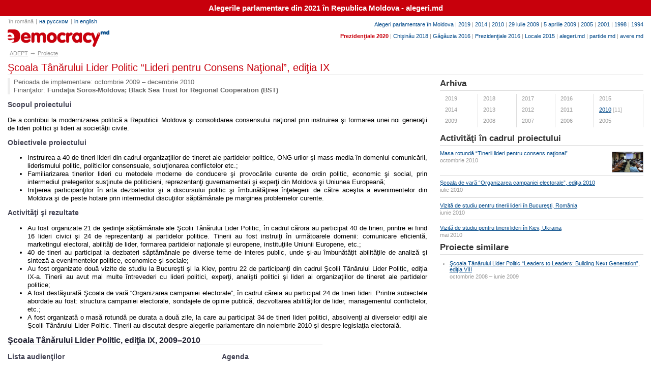

--- FILE ---
content_type: text/html; charset=UTF-8
request_url: http://www.e-democracy.md/adept/projects/stlp9/
body_size: 14951
content:
<!DOCTYPE HTML PUBLIC "-//W3C//DTD HTML 4.01 Transitional//EN" "http://www.w3.org/TR/html4/loose.dtd"> 
<html lang="ro"><head><title>Şcoala Tânărului Lider Politic &ldquo;Lideri pentru Consens Naţional&rdquo;, ediţia IX / adept.md</title>
<meta name="description" content="Scopul proiectului: de a contribui la modernizarea politică a Republicii Moldova şi consolidarea consensului naţional prin instruirea şi formarea unei noi generaţii de lideri politici şi lideri ai societăţii civile">
<meta http-equiv="Content-Type" content="text/html; charset=utf-8"><script type="text/javascript" src="/js/tip.js"></script>
<style type="text/css" media="all">@import "/ed.css";
</style></head><body>

<div style="padding:8px; font-size:11pt; background-color:#c8000c; text-align:center"><b><a href="http://alegeri.md" style="color:#fff; text-decoration:none">Alegerile parlamentare din 2021 în Republica Moldova - alegeri.md</a></b></div>

<div id="out">

<div id="top">

<div id="yxu2" style="text-align:right"><a href="/elections/parliamentary/">Alegeri parlamentare în Moldova</a> | <a href="http://alegeri.md/w/Alegerile_parlamentare_din_2019_%C3%AEn_Republica_Moldova">2019</a> | <a href="/elections/parliamentary/2014/">2014</a> | <a href="/elections/parliamentary/2010/">2010</a> | <a href="/elections/parliamentary/20092/">29 iulie 2009</a> | <a href="/elections/parliamentary/2009/">5 aprilie 2009</a> | <a href="/elections/parliamentary/2005/">2005</a> | <a href="/elections/parliamentary/2001/">2001</a> | <a href="/elections/parliamentary/1998/">1998</a> | <a href="/elections/parliamentary/1994/">1994</a>
<p><a style="color:#c8000c" href="http://alegeri.md"><b>Prezidenţiale 2020</b></a> | <a href="/elections/chisinau/2018/">Chişinău 2018</a> | <a href="/elections/gagauzia/2016/">Găgăuzia 2016</a> | <a href="/elections/presidential/2016/">Prezidenţiale 2016</a> | <a href="/elections/local/2015/">Locale 2015</a><!-- | <a href="/elections/bascan/2015/">Başcan 2015</a> | <a href="/elections/gagauzia/2012/">Găgăuzia 2012</a> | <a href="/elections/local/2011/">Electorala 2011</a> | <a href="/elections/bascan/2010/">Başcan 2010</a> | <a href="/elections/local/2007/">Electorala 2007</a>--> | <a href="http://www.alegeri.md">alegeri.md</a> | <a href="/parties/">partide.md</a><!-- |  | <a href="/comments/">Comentarii</a><a href="/e-journal/">E-journal</a> | <a href="/presentation/">ADEPT</a> | <a href="http://www.promis.md">promis.md</a>--> | <a href="http://www.avere.md">avere.md</a></p></div>

<div id="logo">
<div id="lang"><a style="text-decoration:none; color:#999">în română</a>|<a href="/ru/">на русском</a>|<a href="/en/">in english</a></div><h1 style="margin-top:10px" title="adept.md"><a href="/adept/"><span title="adept.md">&nbsp;</span>adept.md</a></h1>
</div>

</div>

<div id="skip" style="height:5px"><!--<a href="#menu"></a>--></div>
<div id="crumb"><div xmlns:v="http://rdf.data-vocabulary.org/#">
<span class="nb">&nbsp;</span><span typeof="v:Breadcrumb"><a href="../../" rel="v:url" property="v:title">ADEPT</a></span><span class="nb">&rarr;</span><span typeof="v:Breadcrumb"><a href="../" rel="v:url" property="v:title">Proiecte</a></span></div></div>


<h2>Şcoala Tânărului Lider Politic &ldquo;Lideri pentru Consens Naţional&rdquo;, ediţia IX</h2>

<div id="left">

<div class="note">
Perioada de implementare: octombrie 2009 &ndash; decembrie 2010<br>
Finanţator: <b>Fundaţia Soros-Moldova; Black Sea Trust for Regional Cooperation (BST)</b></div>
<h5>Scopul proiectului</h5>
<p>De a contribui la modernizarea politică a Republicii Moldova şi consolidarea consensului naţional prin instruirea şi formarea unei noi generaţii de lideri politici şi lideri ai societăţii civile.</p>
<h5>Obiectivele proiectului</h5>
<ul>
<li>Instruirea a 40 de tineri lideri din cadrul organizaţiilor de tineret ale partidelor politice, ONG-urilor şi mass-media în domeniul comunicării, liderismului politic, politicilor consensuale, soluţionarea conflictelor etc.;
<li>Familiarizarea tinerilor lideri cu metodele moderne de conducere şi provocările curente de ordin politic, economic şi social, prin intermediul prelegerilor susţinute de politicieni, reprezentanţi guvernamentali şi experţi din Moldova şi Uniunea Europeană;
<li>Iniţierea participanţilor în arta dezbaterilor şi a discursului politic şi îmbunătăţirea înţelegerii de către aceştia a evenimentelor din Moldova şi de peste hotare prin intermediul discuţiilor săptămânale pe marginea problemelor curente.
</ul>
<h5>Activităţi şi rezultate</h5>
<ul>
<li>Au fost organizate 21 de şedinţe săptămânale ale Şcolii Tânărului Lider Politic, în cadrul cărora au participat 40 de tineri, printre ei fiind 16 lideri civici şi 24 de reprezentanţi ai partidelor politice. Tinerii au fost instruiţi în următoarele domenii: comunicare eficientă, marketingul electoral, abilităţi de lider, formarea partidelor naţionale şi europene, instituţiile Uniunii Europene, etc.;
<li>40 de tineri au participat la dezbateri săptămânale pe diverse teme de interes public, unde şi-au îmbunătăţit abilităţile de analiză şi sinteză a evenimentelor politice, economice şi sociale;
<li>Au fost organizate două vizite de studiu la Bucureşti şi la Kiev, pentru 22 de participanţi din cadrul Şcolii Tânărului Lider Politic, ediţia IX-a. Tinerii au avut mai multe întrevederi cu lideri politici, experţi, analişti politici şi lideri ai organizaţiilor de tineret ale partidelor politice;
<li>A fost desfăşurată Şcoala de vară “Organizarea campaniei electorale”, în cadrul căreia au participat 24 de tineri lideri. Printre subiectele abordate au fost: structura campaniei electorale, sondajele de opinie publică, dezvoltarea abilităţilor de lider, managementul conflictelor, etc.;
<li>A fost organizată o masă rotundă pe durata a două zile, la care au participat 34 de tineri lideri politici, absolvenţi ai diverselor ediţii ale Şcolii Tânărului Lider Politic. Tinerii au discutat despre alegerile parlamentare din noiembrie 2010 şi despre legislaţia electorală.
</ul>

<h4>Şcoala Tânărului Lider Politic, ediţia IX, 2009–2010</h4>

<div class="left1">
<h5>Lista audienţilor</h5>
<ol>
<li>Balan Antonina, <acronym title="Partidul Liberal Democrat din Moldova">PLDM</acronym>
<li>Balan Dumitriţa, PLDM
<li>Bartaş Timur, <acronym title="Mişcarea “Ravnopravie”">MR</acronym>
<li>Blajen Alina, <acronym title="Alianţa “Moldova Noastră”">AMN</acronym>
<li>Bodrug Marin, <acronym title="Mişcarea “Acţiunea Europeană”">MAE</acronym>
<li>Botnari Veaceslav, neafiliat politic
<li>Brînza Cristina, neafiliată politic
<li>Bulat Sergiu, neafiliat politic
<li>Carpovici Ana, <acronym title="Partidul Democrat din Moldova">PDM</acronym>
<li>Chironda Victor, <acronym title="Partidul Liberal">PL</acronym>
<li>Ciorba Valeriu, neafiliat politic
<li>Ciudin Alexandru, neafiliat politic
<li>Cojocari Evghenii, <acronym title="Partidul Socialiştilor din Moldova “Patria-Rodina”">PSMPR</acronym>
<li>Cuharenco Nicolai, <acronym title="Partidul Comuniştilor din Republica Moldova">PCRM</acronym>
<li>Dogot Corina, PEMAVE
<li>Furdui Alexandru, AMN
<li>Furtună Ana, neafiliată politic
<li>Gherghelejiu Serghei, neafiliat politic
<li>Godoroja Alexandru, neafiliat politic
<li>Gurduza Sergiu, PLDM
<li>Guşan Artiom, PDM
<li>Mihaeş Vasile, PCRM
<li>Mihailuţa Marcela, PL
<li>Molceanu Dumitru, neafiliat politic
<li>Movileanu Inga, neafiliată politic
<li>Munteanu Natalia, neafiliată politic
<li>Musteaţă Alexandru, neafiliat politic
<li>Paladi Nicolae, PCRM
<li>Pascal Dumitru, PEMAVE
<li>Pîrlog Alexandru, <acronym title="Partidul Popular Creştin Democrat">PPCD</acronym>
<li>Pleşca Vianor, neafiliat politic
<li>Popov Ştefan, neafiliat politic
<li>Robu Alexandrina, AMN
<li>Rusu Vadim, PL
<li>Stefciuc Ana, PDM
<li>Tentiuc Grigore, PPCD
<li>Tulba Dumitru, PL
<li>Ungureanu Sergiu, AMN
<li>Vieru Vadim, neafiliat politic
<li>Zurabişvili Irma, neafiliată politic
</ol>
</div><div class="left2">
<h5>Agenda</h5>
<dl class="small">
<dt>26 noiembrie 2009</dt>
<dd>Lansarea proiectului. Aşteptări şi reguli de lucru<br>
Igor BOŢAN, director executiv, Asociaţia ADEPT<br>
Nadejda AFANASIEVA, coordonator de program, ADEPT</dd>
<dt>3 decembrie 2009</dt>
<dd>Tema: Evoluţia partidelor politice în Basarabia<br>
Invitat: Dr. Mihai CERNENCU, Şef Catedră Ştiinţe Umanistice, ULIM</dd>
<dt>10 decembrie 2009</dt>
<dd>Imaginea unui lider<br>
Dorian FURTUNĂ, expert independent</dd>
<dt>17 decembrie 2009</dt>
<dd>Anul politic 2009<br>
Igor BOŢAN, director executiv, Asociaţia ADEPT</dd>
<dt>21 ianuarie 2010</dt>
<dd>Reforma constituţională: pro şi contra<br>
Igor BOŢAN, Director executiv ADEPT</dd>
<dt>28 ianuarie 2010</dt>
<dd>Integrarea europeană a Republicii Moldova: realităţi şi perspective<br>
Andrei POPOV, Viceministru al Afacerilor Externe şi Integrării Europene</dd>
<dt>4 februarie 2010</dt>
<dd>Procesul de reglementare a conflictului transnistrean<br>
Ion STAVILĂ, şef al Biroului pentru Reintegrare din cadru Cancelariei de Stat</dd>
<dt>11 februarie 2010</dt>
<dd>Conflicte politice regionale din Republica Moldova<br>
Nicolae ŢVEATKOV, lector universitar, doctor în politologie</dd>
<dt>18 februarie 2010</dt>
<dd>Mass-media în Republica Moldova<br>
Oleg CRISTAL, Publika TV</dd>
<dt>25 februarie 2010</dt>
<dd>Reformele la zi în domeniul planificării bugetare şi specificul bugetului pe anul 2010<br>
Vasile BOTICA, consultant local, delegat de Ministerul Finanţelor în Proiectul Managementul Finanţelor publice</dd>
<dt>4 martie 2010</dt>
<dd>Parteneriatul Estic — o posibilă etapă de tranziţie / pregătire spre aderarea la Uniunea Europeană<br>
Nicu POPESCU, consilier al primului-ministru Vlad Filat pe politică externă, expert</dd>
<dt>11 martie 2010</dt>
<dd>Anul economic 2009. Tendinţe şi prognoze pentru anul 2010<br>
Sorin HADÎRCĂ, expert economic</dd>
<dt>18 martie 2010</dt>
<dd>Retorica politică<br>
Dorian FURTUNĂ, etolog politic, expert independent</dd>
<dt>25 martie 2010</dt>
<dd>Reforma legislaţiei electorale<br>
Corneliu GURIN, consultant/ expert al Comisiei parlamentare speciale pentru perfecţionarea cadrului legislativ electoral</dd>
<dt>1 aprilie 2010</dt>
<dd>Agenda Comisiei Electorale Centrale 2010<br>
Iurie CIOCAN, Secretarul Comisiei Electorale Centrale</dd>
<dt>22 aprilie 2010</dt>
<dd>Întâlnirea absolvenţilor</dd>
<dt>29 aprilie 2010</dt>
<dd>Democraţia participativă şi reprezentarea genurilor<br>
Dr. Loretta HANDRABURA, viceministră a educaţiei</dd>
<dt>6 mai 2010</dt>
<dd>Reformarea Partidului Comuniştilor din Republica Moldova<br>
Marc TKACIUK, deputat al Parlamentului, Fracţiunea PCRM</dd>
<dt>13 mai 2010</dt>
<dd>Reformele economice din Iran şi perspectivele implicării politice în Orientul apropiat<br>
Mohammad Ifard GHOLOMALI, Dr. în ştiinţe politice, fost conferenţiar la Universitatea din Teheran (Iran)</dd>
<dt>20 mai 2010</dt>
<dd>PDM în actualul context politic<br>
Dumitru DIACOV, preşedinte de onoare PDM</dd>
<dt>27 mai 2010</dt>
<dd class="last">O radiografie de situaţia politica în Republica Moldova din punct de vedere al PPCD<br>
Iurie ROŞCA, preşedinte PPCD</dd>
</dl> 
</div>
</div>
<div id="right">

<h3>Arhiva</h3>
<script language="JavaScript" type="text/javascript">document.write('<table class="arc"><tr valign=top><td nowrap><div class="cOff"><a href="../2019/" class="arcyear">2019<\/a><\/div><\/td><td nowrap><div class="cOff"><a href="../2018/" class="arcyear">2018<\/a><\/div><\/td><td nowrap><div class="cOff"><a href="../2017/" class="arcyear">2017<\/a><\/div><\/td><td nowrap><div class="cOff"><a href="../2016/" class="arcyear">2016<\/a><\/div><\/td><td nowrap><div class="cOff"><a href="../2015/" class="arcyear">2015<\/a><\/div><\/td><\/tr><tr><td nowrap><div class="cOff"><a href="../2014/" class="arcyear">2014<\/a><\/div><\/td><td nowrap><div class="cOff"><a href="../2013/" class="arcyear">2013<\/a><\/div><\/td><td nowrap><div class="cOff"><a href="../2012/" class="arcyear">2012<\/a><\/div><\/td><td nowrap><div class="cOff"><a href="../2011/" class="arcyear">2011<\/a><\/div><\/td><td nowrap><div class="cOff"><a href="../2010/#p17648">2010<\/a> [11]<\/div><\/td><\/tr><tr><td nowrap><div class="cOff"><a href="../2009/" class="arcyear">2009<\/a><\/div><\/td><td nowrap><div class="cOff"><a href="../2008/" class="arcyear">2008<\/a><\/div><\/td><td nowrap><div class="cOff"><a href="../2007/" class="arcyear">2007<\/a><\/div><\/td><td nowrap><div class="cOff"><a href="../2006/" class="arcyear">2006<\/a><\/div><\/td><td nowrap><div class="cOff"><a href="../2005/" class="arcyear">2005<\/a><\/div><\/td><\/tr><\/table>');</script>
<br>
<h3>Activităţi în cadrul proiectului</h3><p><a href="/adept/activities/tinerii-lideri-consens-national/"><img src="/i/p/activities/_tinerii-lideri-consens-national.jpg" width=60 class="photo" style="float:right; margin-right:0; margin-left:10px" alt=""></a><a href="/adept/activities/tinerii-lideri-consens-national/">Masa rotundă &ldquo;Tinerii lideri pentru consens naţional&rdquo;</a><br><span class="grey">octombrie 2010</span>
</p><hr style="clear:right"><p><a href="/adept/activities/summer-school-2010/">Şcoala de vară &ldquo;Organizarea campaniei electorale&rdquo;, ediţia 2010</a><br><span class="grey">iulie 2010</span>
</p><hr style="clear:right"><p><a href="/adept/activities/vizita-bucuresti/">Vizită de studiu pentru tinerii lideri în Bucureşti, România</a><br><span class="grey">iunie 2010</span>
</p><hr style="clear:right"><p><a href="/adept/activities/vizita-kiev/">Vizită de studiu pentru tinerii lideri în Kiev, Ukraina</a><br><span class="grey">mai 2010</span>
</p>

<h3>Proiecte similare</h3>

<ul><li><p><a href="/adept/projects/stlp8/">Şcoala Tânărului Lider Politic &ldquo;Leaders to Leaders: Building Next Generation&rdquo;, ediţia VIII</a><br>
<span style="display:block; margin-top:2px">octombrie 2008 &ndash; iunie 2009</span></p>

</ul>




</div>
<div id="clear">&nbsp;</div>
</div>

<div id="footer">

<a id="topop" href="#top" onClick="scrollTo(0,0); return false;">începutul paginii &uarr;</a>

<div id="f1"><div><a href="http://www.adept.md/"><img src="/i/adept-logo.gif" alt="ADEPT Logo"></a></div>
&copy; 2001&ndash;2018 <a href="http://www.adept.md/">Asociaţia pentru Democraţie Participativă &ldquo;ADEPT&rdquo;</a><br>Tel./Fax: (373 22) 21-29-92, e-mail:
<script language="JavaScript" type="text/javascript">document.write('<a href="mailto:'+'info'+'@'+'adept.md">'+'info'+'@'+'adept.md<\/a>');</script><noscript>adept[at]e-democracy.md</noscript><br>
<span>Reproducerea materialelor se permite doar cu menţionarea sursei</span>
</div>
<div id="f2"><br><br>Creat de <a target="neonet" href="http://www.neonet.md">NeoNet</a></div>

</div>

</body>
</html>



--- FILE ---
content_type: text/css
request_url: http://www.e-democracy.md/ed.css
body_size: 74926
content:
html,body               {height:100%; width:100%}
body, table.rate td span                    {font-size:small; font-family:verdana,tahoma,arial,sans-serif; color:#000; background-color:#fff}
*                       {margin:0; padding:0; border:none; border-collapse:collapse}
#out                    {height:100%; margin-bottom:-80px; min-height:100%; padding:0 15px}
html>body #out          {height:auto}
#out, #footer, #menu    {min-width:740px}

#w100           {float:left; width:100%; margin-bottom:1em; text-align:justify; line-height:130%; padding-top:6px}
#top, #menu, #crumb, #right, .right, #left td, #left th, #t100 td, #t100 th, #w100 td, #w100 th, #footer, #zup, #zcomments, .author, select, small, input, ul.menu, #tooltip, .note, div.links, .qna, #qna, #tosm1, #source, .source, .bt1, .bt2, #footnote, .sysnote, .download, .onpage, .lng, #right h4.parties, div.address, address.address, #right address, table.ipp td, span.subpdf, ol.opponents, .lawnote, ul.event, table.table td, table.table th, .ptroot, ul.ptlist, dl.small dt, dl.small dd		{font-family:tahoma,arial,verdana,sans-serif}
#right, .right, #footer, #zup, #zcomments, .author, small, div.links /* */, #footnote, .sysnote, .onpage, ol.opponents ul, ul.event, .ptroot, dl.small dt, dl.small dd		{font-size:85%}
td h4 {font-size:125%}
#top, #menu, #crumb, #zup #print, .bt, ul.menu /* */, #tooltip, table.small td, table.small th, table.arc td, table.table th small, .lng, table#parties ul, table.ipp td, .lawnote, td sup		{font-size:8pt !important}

#logo                   {width:30%; float:left}
        #logo img                       {width:200px; height:34px; margin-top:22px}
#lang                   {color:#999; margin:4px 0 0 -2px}
	#lang a				{margin:0 4px; color:#004888}
	#lang a, #yxu .yxo a		{text-decoration:none}
	#lang a:hover, #yxu .yxo a:hover {text-decoration:underline}
#skip			{clear:both; height:90px}
	#skip a				{display:none}
#crumb                  {margin-left:-6px; margin-bottom:10px}
#search         {margin-top:5px}
#crumb, #crumb a, .grey, .gray      	{color:#999}
tr.black td    {color:#000 !important}
	#crumb a:hover                  {color:#004888}
	#crumb span.nb, .arrow                     {font-size:10pt; color:#999; margin:0 3px}

.left, .right, blockquote, dl.text           {margin-bottom:1em}
#left, .left            {width:66%; float:left; text-align:justify; line-height:130%; padding-top:6px}
        #left .left1, #left .left2, #t100 .left1, #t100 .left2, #w100 .left1, #w100 .left2              {width:48%; float:left; text-align:left}
        #left .left2, #t100 .left2, #w100 .left2                            {width:48%; margin-left:2%}
        html>body #left .left2, html>body #t100 .left2, html>body #w100 .left2                  {margin-left:3%}
        #left .content, #left dl                {margin-top:0.5em}

#right, .right, #ptroot                  {float:none; width:auto; margin-left:68%; color:#333; padding-top:7px}
        #right td, #right th                    {color:#333}
        #right p                                {margin:0.7em 0}
        #right h3, .right h3                    {font-size:150%}
        #right ul, ol                           {margin-left:1.7em}
        #right dt                               {margin-top:5px}
        #right select, blockquote.author                           {font-size:100%}
                #right li p, .right li p        {margin:0.5em 0; line-height:110%}
                #right li, .right li                    {color:#999}
                #right big                      {font-size:115%; color:#000}
        #right address, address.address, table.grey td         {color:#666}
        .right big                              {font-size:120%; color:#000}

#clear                  {height:80px; clear:both}
#footer                 {height:80px; padding:0 15px; color:#999; line-height:130%}
        #footer #f1                             {float:left; width:66%; border-top:3px solid #8c9aa8; padding-top:7px}
                #footer #f1 img                         {opacity:0.4; margin:2px; width:100px; height:53px}
                #footer #f1 span                        {color:#000}
                #footer #f1 div                         {margin:-5px 8px 0 0; float:left}
        #footer #f2                             {float:none; width:auto; margin-left:68%; border-top:3px solid #cfd0d8; padding-top:7px}

#zup, .zup              {margin:-3px 0 0 1px}
#print, .print          {white-space:nowrap; float:right; text-align:right; height:17px; color:#ccc}
        #print img, .print img                  {vertical-align:-3px; width:16px; height:16px; margin:0 2px}
        #print a, .print a                      {color:#777; text-decoration:none; margin:0 3px}
        #print a:hover, .print a:hover, a.closed:hover          {color:#004888 !important; text-decoration:underline}
#author, .author, .source        {color:#666}

a.postcomment						{text-decoration:none; border-bottom:1px dashed #c8000c; color:#c8000c !important}

#comments				{}
		#clangs, .clangs						{margin-top:-4px; float:right; color:#999}
		#comments #clangs label					{color:#004888; border-bottom:1px dashed #004888}
		#clangs a, .clangs a						{text-decoration:none; border-bottom:1px dashed #c8000c; color:#c8000c !important}
		#clangs input, .clangs input    {border:none}
		#comments blockquote					{margin:1em 0 1.5em 2.5em}
		#comments blockquote blockquote					{color:#666}
		#cmbl                       {}
		     #cmbl .author          {padding-left:5px; border-top:1px solid #ddd; border-bottom:1px solid #ddd; background-color:#f8f8f8}

.comments, a.local, acronym, abbr               {border-bottom:1px dashed #ccc; text-decoration:none}
#tosm1                  {font-size:100%; color:#666; text-align:right}
#source, .source                 {text-align:right; color:#666}
#topop                  {display:block; text-decoration:none; color:#cfd0d8; text-align:right; width:100%}
	a#topop:hover			{color:#c8000c}
.photo                  {border:1px solid #8c9aa8; margin:4px 10px 5px 0}
td .photo               {margin-right:15px}
.chart                  {border:1px solid #eee; width:auto; text-align:center; padding:5px; margin:10px 0}
        .chart img                       {margin:5px}
.br                     {clear:both; font-size:1px}
#left .br               {margin-bottom:5px} 
big, .brief             {color:#666; font-size:100%}
big.note                {display:block}
.link                   {color:#999; text-align:right; margin-left:5px}
.lawnote                {color:#999; margin-left:1em}
.bt                     {border:none !important; width:auto !important; background:url(i/submit.gif) no-repeat; cursor:pointer}
.bt1, .bt2              {font-weight:bold; padding:2px 7px}
.bt1                    {background-color:#f0f0f0; color:#999; border:1px solid #ccc}
.bt2                    {background-color:#f8f8f8; color:#004888; border:1px solid #004888; cursor:pointer}
.submit					{background-color:#f8f8f8; color:#004888; cursor:pointer; padding:0 !important}
.img                    {vertical-align:middle}

.gr                     {height:10px; display:block; font-size:2px; margin:4px 0px; background-color:#900}
.grp                    {display:block; background-color:#eee; font-size:2px; margin:4px 0px; font-size:1px; height:5px !important; margin-bottom:7px}
.pub                     {float:left; margin-right:0.7em; margin-bottom:1em; text-align:center; min-width:120px}
        .pub img         {border:1px solid #8c9aa8; margin-top:3px}
img.pdf                 {width:16px; height:16px; vertical-align:bottom; margin-right:3px}
a.pdf, span.pdf, b.pdf, div.pdf         {background: url(i/icons.gif) 0 0 no-repeat; padding-left:20px}
.right div.pdf, #right div.pdf          {background: url(i/icons.gif) 0 3px no-repeat}
a.word                  {background: url(i/icons.gif) 0 -100px no-repeat; padding-left:20px}
a.ppt                   {background: url(i/icons.gif) 0 -200px no-repeat; padding-left:20px}
a.xls                   {background: url(i/icons.gif) 0 -300px no-repeat; padding-left:20px}
.pdf32                  {background: url(i/icons.gif) 0 -400px no-repeat; padding:0 0 10px 40px}
.pdf322                 {background: url(i/pdf32.gif) 0 0 no-repeat; padding:0 0 10px 40px; text-align:left}
a.rss                   {background: url(i/icons.gif) 0 -699px no-repeat; padding-left:16px}
.avi                   {background: url(i/icons.gif) 0 -800px no-repeat; padding-left:20px}
.mp3                   {background: url(i/icons.gif) 0 -900px no-repeat; padding-left:20px}
.flv                   {background: url(i/icons.gif) 100% -1097px no-repeat; padding-right:15px}
.twt                   {background: url(i/icons.gif) 0 -1196px no-repeat; padding-left:20px}
.fb                   {background: url(i/icons.gif) 100% -1300px no-repeat; padding-right:17px}
.promis                   {background: url(i/icons.gif) 0 -1396px no-repeat; padding-left:16px}
.wk                   {background: url(i/wiki-icon.gif) 100% 0 no-repeat; padding-right:16px}
a.rarr, a.larr, ul.event li          {background: url(i/rarr.gif) 0 50% no-repeat; padding-left:16px}
a.larr                  {background-image: url(i/larr.gif)}
a.arrr                  {background: url(i/rarr.gif) 100% 50% no-repeat; padding-right:16px}

a:link, a:hover, div.event h4 a:hover         {color:#004888}

label, a#img, .pointer					{cursor:pointer}
input                   {border:1px solid #8c9aa8}
h2, h3, h4, h5, h6, legend, #cmbl, dl.qa dt, caption.h3 {font-family:arial,tahoma,verdana,sans-serif}
h2, h3                  {border-bottom:1px solid #ddd; padding-bottom:3px}
h2, h3, h4, h5, h6      {text-align:left}
h1              {font-size:170%; margin-top:22px; width:200px; height:34px; position:relative}
h1.alegeri      {width:134px; height:40px}
        h1 span         {cursor:pointer; background:url(i/logo.gif) no-repeat; position:absolute; width:100%; height:100%; font-size:1px}
        h1.alegeri span  {background:url(i/alegeri-md-logo.gif) no-repeat; text-indent:-50px}
        h1.partide span  {background:url(i/partide-md-logo.gif) no-repeat}
h2              {font-size:150%; font-weight:normal; color:#c8000c; line-height:1.1em}
html>body h2    {font-size:155%}
        h2 img                                  {float:left; margin:0 7px 0 0; vertical-align:middle}
h3, caption.h3              {font-size:130%; margin-bottom:6px}
caption.h3                  {font-style:normal; font-weight:bold}
        h3 a                                    {text-decoration:none; color:#000 !important}
        h3 a:hover                              {color:#004888 !important}
        #left h3        {margin-top:0.9em}
        #left h3.first  {margin-top:2px}
        .left1 h3, .left2 h3  {} 
h4  {font-size:120%; border-bottom:1px solid #eee; width:75%; margin-bottom:1em; color:#223}
        h4.root         {margin-top:3px; border:none}
        h4.parties      {font-size:118%; border:none; color:#444; width:100%; margin-bottom:7px}
        h4.avi, h4.mp3  {margin-bottom:7px}
h5, dl.qa dt		{font-size:105%; margin-bottom:1em; color:#445}
h6   {font-size:100%; font-style:italic; margin-bottom:1em}

dd, p, small, ol li p, ul li p, .right    {line-height:130%}
p, ul, ol                       {margin:1em 0}
p.first, ul.first, ol.first                         {margin-top:0}
         .right ul.first                                   {margin-bottom:3px}
        p.lefttable                     {margin-top:10px}
        html>body p.lefttable           {margin-top:4px}
.brief ul                       {margin-top:0.5em; text-align:left}
hr                              {height:1px; margin:7px 0; background-color:#ddd; color:#ddd}
dt                              {text-align:left; color:#999}
        dt a, dl.text dt                        {font-weight:bold}
        dt small a                              {font-weight:normal; color:#999 !important}
        dt small a:hover                        {color:#004888 !important}
.dtlink                         {font-family:verdana,tahoma,arial,sans-serif !important; font-size:100% !important; font-weight:normal !important} 
dl.text dt {color:#000}
dd                              {margin-left:1em; margin-bottom:10px; border-bottom:1px solid #ddd; padding-bottom:10px}
    dd.last, dl.text dd                     {border:none; padding:0; margin-bottom:0}
		dd p									{margin:0; margin-left:-1em; margin-top:0.5em; color:#999}
		dd small a                  {color:#999 !important}
		dd small a:hover            {color:#004888 !important}
dl.text dd {margin-bottom:0.5em}
legend                          {font-weight:bold; padding:0 4px; color:#666}
blockquote, dl.text                {margin-left:3em}      
address         {text-align:left; font-style:normal}
ul,ol                   {margin-left:3em}
        li p            {margin:0; margin-bottom:1em; line-height:110%}
ul.acts, ol.acts, ul.inacts, ol.inacts      {margin-bottom:0}
        ul.acts li, ol.acts li      {padding-bottom:1em}
ul.inacts li, ol.inacts li    {padding-bottom:0}
ul.e-j, ul.parties li         {list-style:none; margin:0}
ul.parties              {margin-left:0 !important; margin-bottom:1.5em}
ul.parties .gr          {margin:0 !important}
ul.parties li p         {color:#333; margin:0 !important}
ul.parties div.gr       {height:5px !important}

pre                     {font-size:100%}
ul.menu                 {margin:0}
        ul.menu li                      {list-style:none; display:inline}
        ul.menu li a                    {text-decoration:none; color:#999}
        ul.menu li a:hover              {color:#004888}

div.links   {color:#ccc; margin-top:3px}
        div.links a         {color:#999; text-decoration:none}
        div.links a:hover   {color:#004888; text-decoration:underline}

#qna, .qna            {font-size:100%; text-align:left; width:85%; color:#999}
         #qna p, .qna p       {line-height:100%; margin:0; margin-bottom:0.7em}
         #qna a, .qna a       {text-decoration:none; color:#004888; border-bottom:1px dashed #ccc}
         #qna a:hover, .qna a:hover {text-decoration:underline; border:none}
         #qna ul, .qna ul   {margin-left:15px; margin-top:5px}

sup a, sup a:visited  {text-decoration:none; font-weight:normal}
sup                   {line-height:100%}
sup a        	{color:#c8000c !important}
#footnote, .sysnote   {color:#666; width:75%; text-align:left}
#footnote             {margin-top:1em; border-top:1px solid #ccc; padding-top:5px}
         #footnote a        {text-decoration:none}
         #footnote a:hover  {text-decoration:underline}
         #footnote a.up     {font-size:120%}
         
.sysnote			  {background:url(i/icons.gif) 0 -998px no-repeat; padding-left:20px}
select          {width:100%; border:1px solid #999}
select.compare  {font-size:85%}
table.table               {border-collapse:separate; width:100%}
        table.table td, table.table th, table.table tr.th td              {padding:3px 5px; border:1px solid #eee}
        table.small td, table.small th              {padding:3px}
        table.table th, table.table tr.th td          {background-color:#f8f8f8; color:#666}
        table.table th small    {font-weight:normal; font-size:100%}
        table.table td span     {color:#666}
        table.table td.total    {border:1px solid #8c9aa8}
        table.table td.totrn, table.table tr.totrn td    {border:1px solid #ccc}
        table.table tr.bold td  {font-weight:bold !important}
table#calendar            {}
        table#calendar td, table#calendar th {font-size:100%}
        table#calendar td a     {font-weight:bold}
        table#calendar td.v, table#calendar td.v a     {color:#f99}
        table#calendar td#sg    {background-color:#8c9aa8; color:#fff; font-weight:bold}

#post			{}
		#post table, #post input, #post textarea		{width:100%}
		#post input				{padding:0 3px}
		#post table td			{width:25%; color:#999}
		#post table td label	{font-weight:bold; color:black}
		#post table td#area		{width:75%; padding-left:20px}
		#post textarea			{border:1px solid #8c9aa8}
		

#tooltip                {opacity:0.95; border:#666 1px solid; padding:3px 5px; visibility:hidden; color:#333; background:#fff; position:absolute; line-height:140%}


        #right #equal {font:118% verdana,tahoma,arial,sans-serif}
        #equal h4     {margin-bottom:7px !important}
        #right #equal h3 {font-size:140% !important}


.note                   {color:#666; border-left:5px solid #eee; padding-left:0.5em; margin-bottom:1em}
.dw {border-left:5px solid #ccc}
.source {font-style:normal}
        .source a:link {color:#666}
.navigation            {margin-top:1em}
.arrow                 {font-size:14px; color:#c8000c}
.red                   {color:#c8000c !important}
.green                 {color:#060 !important}
.onpage                {background-color:#fff; padding-bottom:10px; border-bottom:1px solid #fff; text-align:left; color:#666}
         .onpage ul    {list-style:none; margin:0}
         .onpage ul ul {margin-left:1em}
         .onpage a     {text-decoration:none; border-bottom:1px dashed #ccc; color:#004888 !important}
         .onpage li    {margin-bottom:2px}
         .onpage ul ul {margin-top:2px}
.lng     {color:#fff !important; background-color:#004888; padding:0 2px; padding-bottom:1px; margin-left:3px}
         .lng a, .lng a:hover        {color:#fff; text-decoration:none}
.none    {border:none !important}

table#parties small, small.parties   {display:block; color:#999}
div.event             {margin-top:1em}
         div.event img, img.event         {border:1px solid #ccc; float:left; margin-top:4px}
         div.event h4, #equal h4          {margin-bottom:0; border:none}
         div.event h4 a        {text-decoration:none; color:#000}
         div.event p           {margin:0 0 0 215px}
         div.event small       {display:block; color:#999; line-height:70%; margin-bottom:3px; margin-left:1px}
         img.event             {margin-right:10px}
         
div.agenda dd         {} 
div.agenda dt a       {font-weight:normal}
#right p.dd           {margin-top:0; margin-left:1em; margin-bottom:0}

table.arc   {margin-top:4px}
     table.arc td   {width:10%; border-right:1px solid #ddd; color:#aaa !important}
     table.arc td#oRightTD, table.arc td.data {width:90%; border:none}
     table.arc div, table.arc td#oRightTD div, table.arc td.data div       {padding:3px 10px 7px 10px}
.yOff       {cursor:pointer; color:#004888; padding:3px 10px 7px 10px}
     .yOff span {border-bottom:1px dashed #004888}
.yOn        {background-color:#8c9aa8; color:white; font-weight:bold; padding:5px 10px !important}
.cOff       {padding:5px 10px}
a.arcyear    {text-decoration:none; color:#999}
a.arcyear:hover    {text-decoration:underline; color:#004888}

table.parties td            {color:#666 !important}
table.parties td.data       {color:#aaa !important}
table.parties td.data a.closed          {color:#999}
.parties .cOff {padding:0 10px !important}

dl.parties dt {padding-top:7px; line-height:150%}
dl.parties dt b {color:#333; font-size:118%}
dl.parties dt a, div.agenda dl {font-size:118%; font-family:verdana,tahoma,arial,sans-serif}
dl.parties dd {margin-bottom:0}

dl.qa dt   {margin-bottom:0}

div.help       {float:right; font-size:110%; font-weight:bold; margin-top:0.2em}
div.help a     {color:#c8000c !important; text-decoration:none; outline:none}
#left div.help       {margin-top:0.7em; font-size:100%}

div.address    {margin-left:115px; color:#666}
.nowrap        {white-space:nowrap}
.rssimg     {width:16px; height:16px; float:right}
caption     {font-style:italic; text-align:left; padding-bottom:10px}
acronym, abbr       {cursor:help}


#yxu2            {float:right; line-height:80%; font:8pt tahoma,arial,verdana; color:#999; margin-top:10px}
        #yxu2 a          {text-decoration:none}
        #yxu2 a:visited  {color:#004888}
        #yxu2 a:hover    {text-decoration:underline}

span.subpdf {display:block; background:none; color:#999}

ol.opponents {list-style:none; margin:7px 0}
        ol.opponents li {clear:both; height:30px; background-position:left 4px !important}
        ol.opponents ul {list-style:none; color:#999; margin:-3px 0 0 0}
        ol.opponents ul li {white-space:nowrap; float:left; clear:none; margin:0 1em 0 0}
        ol.opponents ul li a {color:#999; text-decoration:none}
        ol.opponents ul li a:hover {color:#004888; text-decoration:underline}
#teze div   {background-position:right 3px !important; padding-left:0 !important}
table.rate, table.euromonitor {width:100%}
table.rate td, table.rate th {width:25%; padding:7px}
table.rate td {color:#c8000c; font-size:160%; font-family:arial,tahoma,verdana,sans-serif !important}
table.rate th {text-align:right; font-weight:normal; color:#666; border-right:1px solid #ccc}
p.brief {margin-top:0}
table.rate td span {color:#666; display:block; margin-bottom:3px; margin-left:2px}
#right p.brief {margin-bottom:1em}

table.euromonitor td, table.euromonitor th {padding:7px; border-bottom:1px solid #ddd}
table.euromonitor tr.none td, table.euromonitor tr.none th {border:none}
table.euromonitor tr.in td	{padding:0 7px 3px 7px}
table.euromonitor tr.inlast td	{padding:0 7px 7px 7px}
table.euromonitor td.tbr {border-right:1px solid #ddd}
table.euromonitor td.tbgn {background-color:#f0f0f0}

table.none td {border:none !important}

table.opponents td {padding:5px 5px 7px 5px}

table.mps td img {float:left; margin-right:10px; width:50px; height:70px}

ul.event                  {margin:0}
        ul.event li       {list-style:none; line-height:100%; margin-top:3px}

.bgg {background-color:#f8f8f8}
.blg {border-left:1px solid #ddd !important}

.lbr    {background-color:#daa520}
.lbs    {background-color:#1a68ae}
.lbp    {background-color:#ee82ee}
.cp1    {background-color:#a618a6}
.cp2    {background-color:#800080}
.cpr1    {background-color:#6c9615}
.cpr2    {background-color:#4b6f00}

table.stats {width:100%}
table.stats td {padding:0; margin:0; border:0; height:10px !important}


/* parties */
.pdm, .pcrm, .amn, .pam, .psm, .pld, .ppcd, .mpsn, .pl, .npnm, .psd, .mfn, .psmpr, .mrr, .pemave, .pnr, .ppr, .prm, .umpr, .ucm, .pe, .pum, .pdsmu, .pc, .pnl, .mae, .mpnt, .pldm, .mrrm, .ppm, .pcnm, .mpa, .pprm, .ppda, .pr, .pad, .ppsm, .renastere, .pfp, .plr, .pcr, .mpuv, .psp, .pp, .ppem, .dreapta, .pas, .pvp {background-image:url(/i/parties/parties-logo.gif); background-repeat:no-repeat; padding-left:30px !important}
dt.pdm, dt.pcrm, dt.amn, dt.pam, dt.psm, dt.pld, dt.ppcd, dt.mpsn, dt.pl, dt.npnm, dt.psd, dt.mfn, dt.psmpr, dt.mrr, dt.pemave, dt.pnr, dt.ppr, dt.prm, dt.umpr, dt.ucm, dt.pe, dt.pum, dt.pdsmu, dt.pc, dt.pnl, dt.mae, dt.mpnt, dt.pldm, dt.mrrm, dt.ppm, dt.pcnm, dt.mpa, dt.pprm, dt.ppda, dt.pr, dt.pad, dt.ppsm, dt.renastere, dt.pfp, dt.plr, dt.pcr, dt.mpuv, dt.psp, dt.pp, dt.ppem, dt.dreapta, dt.pas, dt.pvp {padding-left:0px !important; padding-right:30px}
p.pp {padding-left:30px !important}

.pdm {background-position:left 3px}
h2.pdm {background-position:left 0px}
dt.pdm {background-position:right 0px}
td.pdm {background-position:5px 7px}
.pcrm {background-position:left -97px}
h2.pcrm {background-position:left -100px}
dt.pcrm {background-position:right -100px}
td.pcrm {background-position:5px -94px}
.pam {background-position:left -297px}
h2.pam {background-position:left -300px}
dt.pam {background-position:right -297px}
td.pam {background-position:5px -294px}
.psm {background-position:left -397px}
h2.psm {background-position:left -400px}
dt.psm {background-position:right -400px}
td.psm {background-position:5px -394px}
.pld {background-position:left -494px}
h2.pld {background-position:left -498px}
dt.pld {background-position:right -498px}
td.pld {background-position:5px -490px}
.ppcd {background-position:left -597px}
h2.ppcd {background-position:left -600px}
dt.ppcd {background-position:right -597px}
td.ppcd {background-position:5px -592px}
.mpsn {background-position:left -695px}
h2.mpsn {background-position:left -698px}
dt.mpsn {background-position:right -698px}
td.mpsn {background-position:5px -690px}
.pl {background-position:left -797px}
h2.pl {background-position:left -800px}
dt.pl {background-position:right -800px}
td.pl {background-position:5px -794px}
.npnm {background-position:left -3197px}
h2.npnm {background-position:left -3200px}
dt.npnm {background-position:right -3200px}
td.npnm {background-position:5px -3194px}
.psd {background-position:left -897px}
h2.psd {background-position:left -900px}
dt.psd {background-position:right -897px}
td.psd {background-position:5px -893px}
.mfn {background-position:left -997px}
h2.mfn {background-position:left -1000px}
dt.mfn {background-position:right -1000px}
td.mfn {background-position:5px -994px}
.psmpr {background-position:left -1097px}
h2.psmpr {background-position:left -1100px}
dt.psmpr {background-position:right -1100px}
td.psmpr {background-position:5px -1094px}
.mrr {background-position:left -1194px}
h2.mrr {background-position:left -1200px}
dt.mrr {background-position:right -1200px}
td.mrr {background-position:5px -1192px}
.pemave {background-position:left -1297px}
h2.pemave {background-position:left -1300px}
dt.pemave {background-position:right -1297px}
td.pemave {background-position:5px -1293px}
.pnr {background-position:left -1394px}
h2.pnr {background-position:left -1398px}
dt.pnr {background-position:right -1394px}
td.pnr {background-position:5px -1392px}
.ppr {background-position:left -1494px}
h2.ppr {background-position:left -1497px}
dt.ppr {background-position:right -1500px}
td.ppr {background-position:5px -1490px}
.prm {background-position:left -1598px}
h2.prm {background-position:left -1600px}
dt.prm {background-position:right -1600px}
td.prm {background-position:5px -1596px}
.umpr {background-position:left -1696px}
h2.umpr {background-position:left -1700px}
dt.umpr {background-position:right -1697px}
td.umpr {background-position:5px -1692px}
.ucm {background-position:left -1797px}
h2.ucm {background-position:left -1800px}
dt.ucm {background-position:right -1800px}
td.ucm {background-position:5px -1794px}
.pe {background-position:left -1894px}
h2.pe {background-position:left -1898px}
dt.pe {background-position:right -1898px}
td.pe {background-position:5px -1892px}
.pum {background-position:left -1997px}
h2.pum {background-position:left -2000px}
dt.pum {background-position:right -2000px}
td.pum {background-position:5px -1994px}
.pdsmu {background-position:left -2097px}
h2.pdsmu {background-position:left -2100px}
dt.pdsmu {background-position:right -2100px}
td.pdsmu {background-position:5px -2094px}
.pc {background-position:left -2198px}
h2.pc {background-position:left -2201px}
dt.pc {background-position:right -2201px}
td.pc {background-position:5px -2195px}
.pnl {background-position:left -2297px}
h2.pnl {background-position:left -2300px}
dt.pnl {background-position:right -2300px}
td.pnl {background-position:5px -2293px}
.mpnt {background-position:left -2497px}
h2.mpnt {background-position:left -2500px}
dt.mpnt {background-position:right -2500px}
td.mpnt {background-position:5px -2493px}
.pldm {background-position:left -2600px}
h2.pldm {background-position:left -2600px}
dt.pldm {background-position:right -2600px}
td.pldm {background-position:5px -2596px}
.mrrm {background-position:left -2697px}
h2.mrrm {background-position:left -2700px}
dt.mrrm {background-position:right -2700px}
td.mrrm {background-position:5px -2693px}
.ppm {background-position:left -2797px}
h2.ppm {background-position:left -2800px}
dt.ppm {background-position:right -2800px}
td.ppm {background-position:5px -2793px}
.pcnm {background-position:left -2897px}
h2.pcnm {background-position:left -2898px}
dt.pcnm {background-position:right -2898px}
td.pcnm {background-position:5px -2890px}
.mpa {background-position:left -2997px}
h2.mpa {background-position:left -3000px}
dt.mpa {background-position:right -3000px}
td.mpa {background-position:5px -2994px}
.pprm {background-position:left -3097px}
h2.pprm {background-position:left -3100px}
dt.pprm {background-position:right -3100px}
td.pprm {background-position:5px -3094px}
.ppda {background-position:left -3297px}
h2.ppda {background-position:left -3300px}
dt.ppda {background-position:right -3300px}
td.ppda {background-position:5px -3294px}
.pr {background-position:left -3397px}
h2.pr {background-position:left -3400px}
dt.pr {background-position:right -3400px}
td.pr {background-position:5px -3394px}
.pad {background-position:left -3496px}
h2.pad {background-position:left -3498px}
dt.pad {background-position:right -3498px}
td.pad {background-position:5px -3491px}
.ppsm {background-position:left -3597px}
h2.ppsm {background-position:left -3600px}
dt.ppsm {background-position:right -3600px}
td.ppsm {background-position:5px -3594px}
.renastere {background-position:left -3697px}
h2.renastere {background-position:left -3700px}
dt.renastere {background-position:right -3700px}
td.renastere {background-position:5px -3694px}
.pfp {background-position:left -3792px}
h2.pfp {background-position:left -3796px}
dt.pfp {background-position:right -3800px}
td.pfp {background-position:5px -3794px}
.plr {background-position:left -3895px}
h2.plr {background-position:left -3898px}
dt.plr {background-position:right -3900px}
td.plr {background-position:5px -3892px}
.pcr {background-position:left -3998px}
h2.pcr {background-position:left -4000px}
dt.pcr {background-position:right -4000px}
td.pcr {background-position:5px -3994px}
.mpuv {background-position:left -4098px}
h2.mpuv {background-position:left -4100px}
dt.mpuv {background-position:right -4100px}
td.mpuv {background-position:5px -4092px}
.psp {background-position:left -4198px}
h2.psp {background-position:left -4200px}
dt.psp {background-position:right -4200px}
td.psp {background-position:5px -4194px}
.pp {background-position:left -4293px}
h2.pp {background-position:left -4297px}
dt.pp {background-position:right -4297px}
td.pp {background-position:5px -4290px}
.ppem {background-position:left -4393px}
h2.ppem {background-position:left -4397px}
dt.ppem {background-position:right -4397px}
td.ppem {background-position:5px -4390px}
.dreapta {background-position:left -4497px}
h2.dreapta {background-position:left -4500px}
dt.dreapta {background-position:right -4500px}
td.dreapta {background-position:5px -4494px}
.pas {background-position:left -4590px}
h2.pas {background-position:left -4593px}
dt.pas {background-position:right -4593px}
td.pas {background-position:5px -4586px}
.pvp {background-position:left -4695px}
h2.pvp {background-position:left -4700px}
dt.pvp {background-position:right -4693px}
td.pvp {background-position:5px -4686px}

.psl-2008, .pdsm-2007, .pdcm-2003, .pl-2003, .asdm-2003, .airm-2003, .pdpm-2003, .pfd-2002 {background-image:url(/i/parties/cheased-logo.gif); background-repeat:no-repeat; padding-left:30px !important}
.parties .joint, .parties .psl-2008, .parties .pdsm-2007, .parties .pdcm-2003, .parties .pl-2003, .parties .asdm-2003, .parties .airm-2003, .parties .pdpm-2003, .parties .pfd-2002, .parties .amn, .parties .mae, .parties .pcr {padding-left:30px !important; background:none !important}

h2.psl-2008 {background-position:left 0}
h2.pdsm-2007 {background-position:left -100px}
h2.pdcm-2003 {background-position:left 99px; padding-left:0 !important}
h2.pl-2003 {background-position:left -200px}
h2.asdm-2003 {background-position:left -298px}
h2.pdpm-2003 {background-position:left -400px}
h2.airm-2003 {background-position:left -502px}
h2.pfd-2002 {background-position:left -600px}
h2.amn {background-position:left -198px}
h2.mae {background-position:left -2400px}

div.prevname {width:250px; float:right; margin-left:1em; margin-bottom:1em; padding-left:1em; text-align:left}
div.prevname h4, div.prevname span {border:none; white-space:nowrap}
div.left2 div.prevname {width:100%; float:none; border:none; padding:0; margin-left:0}

table.ipp {width:100%; border-collapse:collapse; background:url(/i/bg-ipp2.gif) top left repeat-x}
table.ipp tr.data td {height:101px !important; padding:0; margin:0; min-width:20px; text-align:center; background: url(/i/bg-ipp.gif) bottom right no-repeat}
table.ipp td {color:#666 !important}
table.ipp td img {width:6px; height:6px}

ul.ptlist {list-style:none; margin:0}
ul.ptlist li {background:url(/i/bg-ttable.gif) left top no-repeat; border-right:1px solid #eee; margin-bottom:2px; padding-top:3px}
ul.ptlist div {background:url(/i/bg-ttable2.gif) left bottom no-repeat; padding-bottom:4px}
ul.ptlist small {color:#999; display:block}
ul.ptlist p {margin-left:6px; margin-bottom:0; min-height:29px; padding-right:5px}
ul.ptlist span {display:block; padding-left:9px}
ul.ptlist small {margin-left:9px}

ul.ptlist li p.nologo {margin-left:45px}
ul.ptlist li p.nologo2010 {margin-left:36px}
ul.ptlist li p.nologo small {margin-left:0}

td.new {background:url(i/+.gif) #eeffee 100% 0 no-repeat}
td.passed {background-color:#eeffee}

/* elections */

.alexandr-rosco2018, .andrei-nastase2018, .alexandru-mitu2018, .constantin-codreanu2018 {background-image:url(/i/elections/chisinau2018/parties-logo.gif); background-repeat:no-repeat; padding-left:30px !important}

.silvia-radu2018 {padding-left:30px !important}
h2.silvia-radu2018 {padding-left:0 !important}

.alexandr-rosco2018 {background-position:left -92px}
td.alexandr-rosco2018 {background-position:7px -97px}
h2.alexandr-rosco2018 {background-position:left -95px}
.andrei-nastase2018 {background-position:left -192px}
td.andrei-nastase2018 {background-position:7px -197px}
h2.andrei-nastase2018 {background-position:left -195px}
.alexandru-mitu2018 {background-position:left -298px}
td.alexandru-mitu2018 {background-position:7px -297px}
h2.alexandru-mitu2018 {background-position:left -300px}
.constantin-codreanu2018 {background-position:left -395px}
td.constantin-codreanu2018 {background-position:7px -400px}
h2.constantin-codreanu2018 {background-position:left -400px}


.maia-sandu2016, .inna-popenco2016, .ana-gutu2016, .andrei-nastase2016, .valeriu-ghiletchi2016, .silvia-radu2016, .maia-laguta2016, .reghina-apostolova2018 {background-image:url(/i/elections/presidential2016/parties-logo.gif); background-repeat:no-repeat; padding-left:30px !important}

.maia-sandu2016 {background-position:left -95px}
td.maia-sandu2016 {background-position:7px -97px}
h2.maia-sandu2016 {background-position:left -94px}
.inna-popenco2016, .reghina-apostolova2018 {background-position:left -194px}
td.inna-popenco2016, td.reghina-apostolova2018 {background-position:7px -197px}
h2.inna-popenco2016, h2.reghina-apostolova2018 {background-position:left -198px}
.ana-gutu2016 {background-position:2px -297px}
td.ana-gutu2016 {background-position:7px -300px}
h2.ana-gutu2016 {background-position:left -300px}
.andrei-nastase2016 {background-position:2px -398px}
td.andrei-nastase2016 {background-position:7px -400px}
h2.andrei-nastase2016 {background-position:left -400px}
.valeriu-ghiletchi2016 {background-position:2px -497px}
td.valeriu-ghiletchi2016 {background-position:7px -500px}
h2.valeriu-ghiletchi2016 {background-position:left -500px}
.silvia-radu2016 {background-position:2px -594px}
td.silvia-radu2016 {background-position:7px -600px}
h2.silvia-radu2016 {background-position:left -598px}
.maia-laguta2016 {background-position:2px -697px}
td.maia-laguta2016 {background-position:7px -700px}
h2.maia-laguta2016 {background-position:left -700px}


.roman-mihaes2016 {padding-left:30px !important}
h2.roman-mihaes2016 {padding-left:0 !important}
.vitalia-pavlicenco2016 {padding-left:30px !important}
h2.vitalia-pavlicenco2016 {padding-left:0 !important}
.vadim-brinzan2016 {padding-left:30px !important}
h2.vadim-brinzan2016 {padding-left:0 !important}
.artur-croitor2016 {padding-left:30px !important}
h2.artur-croitor2016 {padding-left:0 !important}


.ppem2015, .oazu-nantoi2015, .iurie-leanca2016, .pprm2015, .mihail-cirlig2015, .belp2015, .psm2015, .igor-caldare2015, .serghei-barcari2015, .ppsm2015, .andrei-gutu2015, .angela-florea2015, .eugeniu-brad2015, .marin-chersac2015, .valeriu-macarevici2015, .prm2015, .maxim-braila2018 {background-image:url(/i/elections/local2015/parties-logo.gif); background-repeat:no-repeat; padding-left:30px !important}

.psm2015 {background-position:left 3px}
td.psm2015 {background-position:7px 7px}
h2.psm2015 {background-position:left 0px}
.ppem2015, .oazu-nantoi2015, .iurie-leanca2016 {background-position:left -97px}
td.ppem2015, td.oazu-nantoi2015, td.iurie-leanca2016 {background-position:7px -93px}
h2.ppem2015, h2.oazu-nantoi2015, h2.iurie-leanca2016 {background-position:left -100px}
.pprm2015, .mihail-cirlig2015, .maxim-braila2018 {background-position:left -198px}
td.pprm2015, td.mihail-cirlig2015, td.maxim-braila2018 {background-position:7px -198px}
h2.pprm2015, h2.mihail-cirlig2015, h2.maxim-braila2018 {background-position:left -200px}
.belp2015, .igor-caldare2015 {background-position:left -297px}
td.belp2015, td.igor-caldare2015 {background-position:7px -295px}
h2.belp2015, h2.igor-caldare2015 {background-position:left -300px}
.marcel-darie2015x {background-position:left -397px}
td.marcel-darie2015x {background-position:7px -395px}
h2.marcel-darie2015x {background-position:left -400px}
.serghei-barcari2015 {background-position:left -495px}
td.serghei-barcari2015 {background-position:7px -493px}
h2.serghei-barcari2015 {background-position:left -500px}
.ppsm2015 {background-position:left -597px}
td.ppsm2015 {background-position:7px -600px}
h2.ppsm2015 {background-position:left -600px}
.andrei-gutu2015 {background-position:left -697px}
td.andrei-gutu2015 {background-position:7px -693px}
h2.andrei-gutu2015 {background-position:left -700px}
.angela-florea2015 {background-position:left -797px}
td.angela-florea2015 {background-position:7px -795px}
h2.angela-florea2015 {background-position:left -800px}
.eugeniu-brad2015 {background-position:left -897px}
td.eugeniu-brad2015 {background-position:7px -890px}
h2.eugeniu-brad2015 {background-position:left -900px}
.marin-chersac2015 {background-position:left -997px}
td.marin-chersac2015 {background-position:7px -997px}
h2.marin-chersac2015 {background-position:left -1000px}
.valeriu-macarevici2015 {background-position:left -1097px}
td.valeriu-macarevici2015 {background-position:7px -1095px}
h2.valeriu-macarevici2015 {background-position:left -1100px}
.prm2015 {background-position:left -1197px}
td.prm2015 {background-position:7px -1195px}
h2.prm2015 {background-position:left -1200px}


.pdm2014, .ppcd2014, .pfp2014, .plr2014, .pcr2014, .psrm2014, .ppda2014, .pprm2014, .pr2014, .amuv2014, .pp2014, .pl2014, .pad2014, .oleg-cernei2014, .oleg-brega2014, .valeriu-plesca2014, .anatolie-doga2014, .ppnt2014, .ucm2014, .dorin-chirtoaca2015, .zinaida-greceanii2015, .psrm2015, .pl2015, .pdm2015, .monica-babuc2015, .pr2015, .elizaveta-moscaliciuc2015, .pn2015, .ilian-casu2015, .ppda2015, .oleg-brega2015, .oleg-cernei2015, .marian-lupu2016, .igor-dodon2016, .mihai-ghimpu2016, .dumitru-ciubasenco2016, .valeriu-munteanu2018, .ion-ceban2018, .vasile-costiuc2018 {background-image:url(/i/elections/parliamentary2014/parties-logo.gif); background-repeat:no-repeat; padding-left:30px !important}

.pdm2014, .pdm2015, .monica-babuc2015, .marian-lupu2016 {background-position:left 3px}
td.pdm2014, td.pdm2015, td.monica-babuc2015, td.marian-lupu2016 {background-position:7px 7px}
h2.pdm2014, h2.pdm2015, h2.monica-babuc2015, h2.marian-lupu2016 {background-position:left 0px}
.ppcd2014 {background-position:left -97px}
td.ppcd2014 {background-position:7px -93px}
h2.ppcd2014 {background-position:left -100px}
.pfp2014 {background-position:left -198px}
td.pfp2014 {background-position:7px -194px}
h2.pfp2014 {background-position:left -200px}
.plr2014 {background-position:left -295px}
td.plr2014 {background-position:7px -292px}
h2.plr2014 {background-position:left -298px}
.pcr2014 {background-position:left -398px}
td.pcr2014 {background-position:7px -393px}
h2.pcr2014 {background-position:left -400px}
.psrm2014, .zinaida-greceanii2015, .psrm2015, .igor-dodon2016, .ion-ceban2018 {background-position:left -497px}
td.psrm2014, td.zinaida-greceanii2015, td.psrm2015, td.igor-dodon2016, td.ion-ceban2018 {background-position:7px -494px}
h2.psrm2014, h2.zinaida-greceanii2015, h2.psrm2015, h2.igor-dodon2016, h2.ion-ceban2018 {background-position:left -500px}
.ppda2014, .vasile-costiuc2018 {background-position:left -597px}
td.ppda2014, td.vasile-costiuc2018 {background-position:7px -594px}
h2.ppda2014, h2.vasile-costiuc2018 {background-position:left -600px}
.pprm2014 {background-position:left -696px}
td.pprm2014 {background-position:7px -693px}
h2.pprm2014 {background-position:left -700px}
.pr2014, .pr2015, .elizaveta-moscaliciuc2015 {background-position:left -797px}
td.pr2014, td.pr2015, td.elizaveta-moscaliciuc2015 {background-position:7px -794px}
h2.pr2014, h2.pr2015, h2.elizaveta-moscaliciuc2015 {background-position:left -800px}
.amuv2014 {background-position:left -897px}
td.amuv2014 {background-position:7px -894px}
h2.amuv2014 {background-position:left -900px}
.pp2014, .pn2015, .ilian-casu2015, .dumitru-ciubasenco2016 {background-position:left -997px}
td.pp2014, td.pn2015, td.ilian-casu2015, td.dumitru-ciubasenco2016 {background-position:7px -994px}
h2.pp2014, h2.pn2015, h2.ilian-casu2015, h2.dumitru-ciubasenco2016 {background-position:left -1000px}
.pl2014, .dorin-chirtoaca2015, .pl2015, .mihai-ghimpu2016, .valeriu-munteanu2018 {background-position:left -1093px}
td.pl2014, td.dorin-chirtoaca2015, td.pl2015, td.mihai-ghimpu2016, td.valeriu-munteanu2018 {background-position:7px -1094px}
h2.pl2014, h2.dorin-chirtoaca2015, h2.pl2015, h2.mihai-ghimpu2016, h2.valeriu-munteanu2018 {background-position:left -1098px}
.pad2014 {background-position:left -1195px}
td.pad2014 {background-position:7px -1194px}
h2.pad2014 {background-position:left -1200px}
.oleg-cernei2014, .oleg-cernei2015 {background-position:left -1293px}
td.oleg-cernei2014, td.oleg-cernei2015 {background-position:7px -1292px}
h2.oleg-cernei2014, h2.oleg-cernei2015 {background-position:left -1298px}
.oleg-brega2014, .oleg-brega2015, .ppda2015 {background-position:left -1398px}
td.oleg-brega2014, td.oleg-brega2015, td.ppda2015 {background-position:7px -1395px}
h2.oleg-brega2014, h2.oleg-brega2015, h2.ppda2015 {background-position:left -1400px}
.valeriu-plesca2014 {background-position:left -1498px}
td.valeriu-plesca2014 {background-position:7px -1493px}
h2.valeriu-plesca2014 {background-position:left -1500px}
.anatolie-doga2014 {background-position:left -1598px}
td.anatolie-doga2014 {background-position:7px -1593px}
h2.anatolie-doga2014 {background-position:left -1600px}
.ppnt2014 {background-position:left -1696px}
td.ppnt2014 {background-position:7px -1693px}
h2.ppnt2014 {background-position:left -1700px}
.ucm2014 {background-position:left -1796px}
td.ucm2014 {background-position:7px -1793px}
h2.ucm2014 {background-position:left -1800px}


.pdm2010, .amn2010, .pl2010, .pldm2010, .pldm2014, .mae2010, .ppr2010, .ppnt2010, .pum2010, .mrrm2010, .pnr2010, .pm2010, .pmuem2010, .ucm2010, .pcrm2010, .pcrm2014, .mr2010, .ppcd2010, .mfn2010, .mfn2003, .ppm2010, .psd2010, .psm2010, .pnl2010, .pnl2014, .psmpr2010, .prm2010, .pemave2010, .pc2010, .valeriu-plesca2010, .gabriel-stati2010, .evghenii-nazarenco2010, .victor-stepaniuc2010, .oleg-cazac2010, .sergiu-iachim2010, .tatiana-timbalist2010, .maia-laguta2010, .oleg-bolotnicov2010, .vitalie-taulean2010, .elena-burghila2010, .natalia-axenova2010, .victor-bodiu2011, .sergiu-coropceanu2011, .igor-dodon2011, .valerii-klimenco2011, .vitalia-pavlicenco2011, .valentina-buliga2011, .pnl2011, .pl2011, .psd2011, .pdm2011, .prm2011, .dorin-chirtoaca2011, .pldm2011, .pcrm2011, .mr2011, .ppm2011, .pemave2011, .pm2011, .ppnt2011, .mpa2014, .pcrm2007, .iordan2007, .pcrm2003, .vasile-zgardan2003, .amn2007, .bujor2007, .pc2007, .zorina2007, .ppcd2007, .corduneanu2007, .pnl2007, .pavlicenco2007, .ppr2007, .mislitchi2007, .mrr2003, .valerii-klimenco2003, .aslmn2003, .pcrm20092, .ppcd20092, .amn20092, .pl20092, .pldm20092, .pnl20092, .psd20092, .pdm2009, .psd2009, .pl2009, .amn2009, .ppcd2009, .pcrm2009, .pldm2009, .pc2009, .prm2009, .timbalist-tatiana2009, .pcrm2005, .bemd2005, .msprr2005, .rusu20052, .greceanii2005, .pcrm2001, .msprr2001, .pcrm1998, .mr2014, .pve2014, .ppm2014, .timotei-turcanu2015, .vasile-chirtoca2015, .serafim-urechean2015, .pcrm2015, .pnl2015, .pldm2015, .mr2015, .valerii-klimenco2015, .pve2015, .anatolie-prohnitchi2015, .ppm2015, .tatiana-tomacu2015, .mpa2015, .victor-stratila2018, .alexandra-can2018 {background-image:url(/i/elections/parliamentary2010/parties-logo.gif); background-repeat:no-repeat; padding-left:30px !important}

.pdm2010, .pdm2011, .valentina-buliga2011, .pdm2009 {background-position:left 3px}
td.pdm2010, td.pdm2011, td.valentina-buliga2011, td.pdm2009 {background-position:7px 7px}
h2.pdm2010, h2.pdm2011, h2.valentina-buliga2011, h2.pdm2009 {background-position:left 0px}
.amn2010, .amn2007, .bujor2007, .aslmn2003, .amn20092, .amn2009, .bemd2005, .rusu20052 {background-position:left -195px}
td.amn2010, td.amn2007, td.bujor2007, td.aslmn2003, td.amn20092, td.amn2009, td.bemd2005, td.rusu20052 {background-position:7px -191px}
h2.amn2010, h2.amn2007, h2.bujor2007, h2.aslmn2003, h2.amn20092, h2.amn2009, h2.bemd2005, h2.rusu20052 {background-position:left -198px}
.pl2010, .pl2011, .dorin-chirtoaca2011, .pl20092, .pl2009 {background-position:left -797px}
td.pl2010, td.pl2011, td.dorin-chirtoaca2011, td.pl20092, td.pl2009 {background-position:7px -793px}
h2.pl2010, h2.pl2011, h2.dorin-chirtoaca2011, h2.pl20092, h2.pl2009 {background-position:left -800px}
.pldm2010, .pldm2011, .victor-bodiu2011, .pldm20092, .pldm2009, .pldm2014, .serafim-urechean2015, .pldm2015 {background-position:left -2600px}
td.pldm2010, td.pldm2011, td.victor-bodiu2011, td.pldm20092, td.pldm2009, td.pldm2014, td.serafim-urechean2015, td.pldm2015 {background-position:7px -2596px}
h2.pldm2010, h2.pldm2011, h2.victor-bodiu2011, h2.pldm20092, h2.pldm2009, h2.pldm2014, h2.serafim-urechean2015, h2.pldm2015 {background-position:left -2600px}
.mae2010 {background-position:left -2397px}
td.mae2010 {background-position:7px -2393px}
h2.mae2010 {background-position:left -2400px}
.ppr2010, .ppr2007, .mislitchi2007 {background-position:left -1497px}
td.ppr2010, td.ppr2007, td.mislitchi2007 {background-position:7px -1493px}
h2.ppr2010, h2.ppr2007, h2.mislitchi2007 {background-position:left -1500px}
.pnl2010, .pnl2011, .vitalia-pavlicenco2011, .pnl2007, .pavlicenco2007, .pnl20092, .pnl2014, .timotei-turcanu2015, .pnl2015, .alexandra-can2018 {background-position:left -2297px}
td.pnl2010, td.pnl2011, td.vitalia-pavlicenco2011, td.pnl2007, td.pavlicenco2007, td.pnl20092, td.pnl2014, td.timotei-turcanu2015, td.pnl2015, td.alexandra-can2018 {background-position:7px -2293px}
h2.pnl2010, h2.pnl2011, h2.vitalia-pavlicenco2011, h2.pnl2007, h2.pavlicenco2007, h2.pnl20092, h2.pnl2014, h2.timotei-turcanu2015, h2.pnl2015, h2.alexandra-can2018 {background-position:left -2300px}
.psmpr2010 {background-position:left -1097px}
h2.psmpr2010 {background-position:left -1100px}
.prm2010, .prm2011, .prm2009 {background-position:left -1598px}
td.prm2010, td.prm2011, td.prm2009 {background-position:7px -1594px}
h2.prm2010, h2.prm2011, h2.prm2009 {background-position:left -1600px}
.pemave2010, .pemave2011, .pve2014, .pve2015, .anatolie-prohnitchi2015, .victor-stratila2018 {background-position:left -1297px}
td.pemave2010, td.pemave2011, td.pve2014, td.pve2015, td.anatolie-prohnitchi2015, td.victor-stratila2018 {background-position:7px -1293px}
h2.pemave2010, h2.pemave2011, h2.pve2014, h2.pve2015, h2.anatolie-prohnitchi2015, h2.victor-stratila2018 {background-position:left -1300px}
.pc2010, .pc2007, .zorina2007, .pc2009 {background-position:left -2198px}
td.pc2010, td.pc2007, td.zorina2007, td.pc2009 {background-position:7px -2194px}
h2.pc2010, h2.pc2007, h2.zorina2007, h2.pc2009 {background-position:left -2201px}
.ppnt2010, .ppnt2011, .ppnt2009, .mpa2014, .mpa2015 {background-position:left -2497px}
td.ppnt2010, td.ppnt2011, td.ppnt2009, td.mpa2014, td.mpa2015 {background-position:7px -2493px}
h2.ppnt2010, h2.ppnt2011, h2.ppnt2009, h2.mpa2014, h2.mpa2015 {background-position:left -2500px}
.pum2010 {background-position:left -1997px}
td.pum2010 {background-position:7px -1993px}
h2.pum2010 {background-position:left -2000px}
.mrrm2010 {background-position:left -2697px}
td.mrrm2010 {background-position:7px -2693px}
h2.mrrm2010 {background-position:left -2700px}
.pnr2010 {background-position:left -1399px}
h2.pnr2010 {background-position:left -1404px}
.pm2010, .pm2011 {background-position:left -1694px}
td.pm2010, td.pm2011 {background-position:7px -1693px}
h2.pm2010, h2.pm2011 {background-position:left -1697px}
.pmuem2010 {background-position:left -2097px}
td.pmuem2010 {background-position:7px -2094px}
h2.pmuem2010 {background-position:left -2100px}
.ucm2010 {background-position:left -1797px}
h2.ucm2010 {background-position:left -1800px}
.pcrm2010, .pcrm2011, .igor-dodon2011, .pcrm2007, .iordan2007, .pcrm2003, .vasile-zgardan2003, .pcrm20092, .pcrm2009, .pcrm2005, .greceanii2005, .pcrm2001, .pcrm1998, .pcrm2014, .vasile-chirtoca2015, .pcrm2015 {background-position:left -97px}
td.pcrm2010, td.pcrm2011, td.igor-dodon2011, td.pcrm2007, td.iordan2007, td.pcrm2003, td.vasile-zgardan2003, td.pcrm20092, td.pcrm2009, td.pcrm2005, td.greceanii2005, td.pcrm2001, td.pcrm1998, td.pcrm2014, td.vasile-chirtoca2015, td.pcrm2015 {background-position:7px -93px}
h2.pcrm2010, h2.pcrm2011, h2.igor-dodon2011, h2.pcrm2007, h2.iordan2007, h2.pcrm2003, h2.vasile-zgardan2003, h2.pcrm20092, h2.pcrm2009, h2.pcrm2005, h2.greceanii2005, h2.pcrm2001, h2.pcrm1998, h2.pcrm2014, h2.vasile-chirtoca2015, h2.pcrm2015 {background-position:left -100px}
.mr2014, .mr2010, .mr2011, .valerii-klimenco2011, .mrr2003, .valerii-klimenco2003, .msprr2005, .msprr2001, .mr2015, .valerii-klimenco2015 {background-position:left -1197px}
td.mr2014, td.mr2010, td.mr2011, td.valerii-klimenco2011, td.mrr2003, td.valerii-klimenco2003, td.msprr2005, td.msprr2001, td.mr2015, td.valerii-klimenco2015 {background-position:7px -1193px}
h2.mr2014, h2.mr2010, h2.mr2011, h2.valerii-klimenco2011, h2.mrr2003, h2.valerii-klimenco2003, h2.msprr2005, h2.msprr2001, h2.mr2015, h2.valerii-klimenco2015 {background-position:left -1200px}
.ppcd2010, .ppcd2007, .corduneanu2007, .ppcd20092, .ppcd2009 {background-position:left -597px}
td.ppcd2010, td.ppcd2007, td.corduneanu2007, td.ppcd20092, td.ppcd2009 {background-position:7px -593px}
h2.ppcd2010, h2.ppcd2007, h2.corduneanu2007, h2.ppcd20092, h2.ppcd2009 {background-position:left -600px}
.mfn2010, .mfn2003 {background-position:left -997px}
td.mfn2010, td.mfn2003 {background-position:7px -995px}
h2.mfn2010, h2.mfn2003 {background-position:left -1000px}
.psd2010, .psd2011, .sergiu-coropceanu2011, .psd20092, .psd2009 {background-position:left -897px}
td.psd2010, td.psd2011, td.sergiu-coropceanu2011, td.psd20092, td.psd2009 {background-position:7px -893px}
h2.psd2010, h2.psd2011, h2.sergiu-coropceanu2011, h2.psd20092, h2.psd2009 {background-position:left -900px}
.psm2010 {background-position:left -397px}
h2.psm2010 {background-position:left -400px}
.ppm2010, .ppm2014, .ppm2015, .tatiana-tomacu2015 {background-position:left -2797px}
td.ppm2010, td.ppm2014, td.ppm2015, td.tatiana-tomacu2015 {background-position:7px -2793px}
h2.ppm2010, h2.ppm2014, h2.ppm2015, h2.tatiana-tomacu2015 {background-position:left -2800px}
.valeriu-plesca2010 {background-position:left -2997px}
td.valeriu-plesca2010 {background-position:7px -2993px}
h2.valeriu-plesca2010 {background-position:left -3000px}
.gabriel-stati2010 {background-position:left -2897px}
td.gabriel-stati2010 {background-position:7px -2893px}
h2.gabriel-stati2010 {background-position:left -2900px}
.evghenii-nazarenco2010 {background-position:left -3097px}
td.evghenii-nazarenco2010 {background-position:7px -3093px}
h2.evghenii-nazarenco2010 {background-position:left -3100px}
.victor-stepaniuc2010 {background-position:left -3197px}
td.victor-stepaniuc2010 {background-position:7px -3193px}
h2.victor-stepaniuc2010 {background-position:left -3200px}
.oleg-cazac2010 {background-position:left -3297px}
td.oleg-cazac2010 {background-position:7px -3293px}
h2.oleg-cazac2010 {background-position:left -3300px}
.sergiu-iachim2010 {background-position:left -3395px}
td.sergiu-iachim2010 {background-position:7px -3393px}
h2.sergiu-iachim2010 {background-position:left -3395px}
.tatiana-timbalist2010, .timbalist-tatiana2009 {background-position:left -3495px}
td.tatiana-timbalist2010, td.timbalist-tatiana2009 {background-position:7px -3493px}
h2.tatiana-timbalist2010, h2.timbalist-tatiana2009 {background-position:left -3500px}
.maia-laguta2010 {background-position:left -3595px}
td.maia-laguta2010 {background-position:7px -3593px}
h2.maia-laguta2010 {background-position:left -3600px}
.oleg-bolotnicov2010 {background-position:left -3695px}
td.oleg-bolotnicov2010 {background-position:7px -3693px}
h2.oleg-bolotnicov2010 {background-position:left -3700px}
.vitalie-taulean2010 {background-position:left -3795px}
td.vitalie-taulean2010 {background-position:7px -3793px}
h2.vitalie-taulean2010 {background-position:left -3800px}
.elena-burghila2010 {background-position:left -3895px}
td.elena-burghila2010 {background-position:7px -3893px}
h2.elena-burghila2010 {background-position:left -3900px}
.natalia-axenova2010 {background-position:left -3995px}
td.natalia-axenova2010 {background-position:7px -3993px}
h2.natalia-axenova2010 {background-position:left -4000px}

.alexandru-demian2010, .vasile-lupascu2010, .valentina-cusnir2010, .romeo-cereteu2010, .afanasie-birladeanu2010, .sergiu-banari2010, .gheorghe-russu2010, .serafim-urechean2003, .mihai-severovan2003 {padding-left:30px !important}
h2.alexandru-demian2010, h2.vasile-lupascu2010, h2.valentina-cusnir2010, h2.romeo-cereteu2010, h2.afanasie-birladeanu2010, h2.sergiu-banari2010, h2.gheorghe-russu2010, h2.serafim-urechean2003, h2.mihai-severovan2003 {padding-left:0 !important}

a.sm2_button, span.time  {background-image:url(i/play.gif); background-repeat:no-repeat; background-position:0 0px; padding-left:20px; text-decoration:none}
a.sm2_button:focus {outline:none}
a.sm2_button, a.sm2_button.sm2_paused:hover {background-image:url(i/play.gif); background-position:0 -100px; color:#004888}
a.sm2_button:hover, a.sm2_button.sm2_playing, a.sm2_button.sm2_playing:hover {background-image:url(i/play.gif); background-position:0 0px}
a.sm2_button.sm2_paused, a.sm2_button.sm2_paused:hover {background-image:url(i/play.gif); background-position:0 -200px}
span.time {padding-left:18px; background-position:0 -300px}

.nicolai-dudoglo2010, .mihail-formuzal2010, .irina-vlah2010 {background-image:url(/i/elections/gagauzia2010/bascan-logo.gif); background-repeat:no-repeat; padding-left:30px !important}
.nicolai-dudoglo2010 {background-position:left 5px}
h2.nicolai-dudoglo2010 {background-position:left 2px}
.mihail-formuzal2010 {background-position:left -95px}
h2.mihail-formuzal2010 {background-position:left -100px}
.irina-vlah2010 {background-position:left -195px}
h2.irina-vlah2010 {background-position:left -200px}

.valentin-krilov2011, .oleg-oniscenco2011, .mihai-manoli2011, .psmpr2011, .ppdm2011, .ppm2011, .pcnm2011, .ppum2011, .ppcd2011, .radu-busila2011, .pld2011, .marcel-darie2011, .beft2011, .valeriu-plesca2011, .negru2011, .psm2011, .ucm2011, .maia-laguta2011, .pe2011, .braila2011, .vengher2011, .pe2007, .bolboceanu2007, .ucm2007, .petrache2007, .pld2007, .tapis2007, .psm2007, .psm2003, .bepr2005, .ucm2005, .pdsem2005, .pcnm2015, .grigore-petrenco2015, .ppcd2015, .pld2015, .marcel-darie2015 {background-image:url(/i/elections/local2011/parties-logo.gif); background-repeat:no-repeat; padding-left:30px !important}

.valentin-krilov2011, .psmpr2011, .bepr2005 {background-position:left 3px}
td.valentin-krilov2011, td.psmpr2011, td.bepr2005 {background-position:7px 7px}
h2.valentin-krilov2011, h2.psmpr2011, h2.bepr2005 {background-position:left 0px}
.oleg-oniscenco2011, .pcnm2011, .pcnm2015, .grigore-petrenco2015 {background-position:left -96px}
td.oleg-oniscenco2011, td.pcnm2011, td.pcnm2015, td.grigore-petrenco2015 {background-position:7px -93px}
h2.oleg-oniscenco2011, h2.pcnm2011, h2.pcnm2015, h2.grigore-petrenco2015 {background-position:left -97px}
.mihai-manoli2011, .ppdm2011 {background-position:left -197px}
td.mihai-manoli2011, td.ppdm2011 {background-position:7px -196px}
h2.mihai-manoli2011, h2.ppdm2011 {background-position:left -200px}
.ppm2011, .maia-laguta2011 {background-position:left -297px}
td.ppm2011, td.maia-laguta2011 {background-position:7px -296px}
h2.ppm2011, h2.maia-laguta2011 {background-position:left -300px}
.ppum2011 {background-position:left -397px}
td.ppum2011 {background-position:7px -393px}
h2.ppum2011 {background-position:left -400px}
.ppcd2011, .radu-busila2011, .ppcd2015 {background-position:left -497px}
td.ppcd2011, td.radu-busila2011, td.ppcd2015 {background-position:7px -493px}
h2.ppcd2011, h2.radu-busila2011, h2.ppcd2015 {background-position:left -500px}
.pld2011, .marcel-darie2011, .pld2007, .tapis2007, .pdsem2005, .pld2015, .marcel-darie2015 {background-position:left -594px}
td.pld2011, td.marcel-darie2011, td.pld2007, td.tapis2007, td.pdsem2005, td.pld2015, td.marcel-darie2015 {background-position:7px -592px}
h2.pld2011, h2.marcel-darie2011, h2.pld2007, h2.tapis2007, h2.pdsem2005, h2.pld2015, h2.marcel-darie2015 {background-position:left -598px}
.beft2011, .valeriu-plesca2011 {background-position:left -698px}
td.beft2011, td.valeriu-plesca2011 {background-position:7px -694px}
h2.beft2011, h2.valeriu-plesca2011 {background-position:left -700px}
.negru2011 {background-position:left -798px}
td.negru2011 {background-position:7px -793px}
h2.negru2011 {background-position:left -798px}
.psm2011, .psm2007, .psm2003 {background-position:left -896px}
td.psm2011, td.psm2007, td.psm2003 {background-position:7px -896px}
h2.psm2011, h2.psm2007, h2.psm2003 {background-position:left -898px}
.ucm2011, .ucm2007, .petrache2007, .ucm2005 {background-position:left -996px}
td.ucm2011, td.ucm2007, td.petrache2007, td.ucm2005 {background-position:7px -993px}
h2.ucm2011, h2.ucm2007, h2.petrache2007, h2.ucm2005 {background-position:left -1000px}
.pe2011, .pe2007, .bolboceanu2007 {background-position:left -1094px}
td.pe2011, td.pe2007, td.bolboceanu2007 {background-position:7px -1093px}
h2.pe2011, h2.pe2007, h2.bolboceanu2007 {background-position:left -1097px}
.braila2011 {background-position:left -1194px}
td.braila2011 {background-position:7px -1194px}
h2.braila2011 {background-position:left -1200px}
.vengher2011 {background-position:left -1294px}
td.vengher2011 {background-position:7px -1294px}
h2.vengher2011 {background-position:left -1300px}

.mihai-godea2011 {padding-left:30px !important}
h2.mihai-godea2011 {padding-left:0 !important}

.pum2007, .mereuta2007, .pdm2007, .filat2007, .psdm2007, .musuc2007, .pl2007, .chirtoaca2007, .psl2007, .ciurea2007, .beprr2007, .krilov2007, .pdsm2007, .braghis2007, .umpr2007, .pemave2007, .bujenita2007, .pdsmu2007, .pam2007, .mpsn2007, .prm2007, .roscovan2007, .prm2003, .valeriu-efremov2003, .pdm2003, .pdam2003, .mpsn2003, .pemave20092, .pdsmu2009, .pemave2009, .umpr2009, .psdm2005, .umpr2005, .prm2005, .chirtoaca20052, .krilov20052, .musuc20052, .sima20052, .klimenco2005, .sima2005, .guritenco2005, .chirtoaca2005, .pdam2001, .psdm2001 {background-image:url(/i/elections/local2007/2007-logo.gif); background-repeat:no-repeat; padding-left:30px !important}

.pum2007, .mereuta2007 {background-position:left 3px}
td.pum2007, td.mereuta2007 {background-position:7px 7px}
h2.pum2007, h2.mereuta2007 {background-position:left 0px}
.pdm2007, .filat2007, .pdm2003, .guritenco2005 {background-position:left -97px}
td.pdm2007, td.filat2007, td.pdm2003, td.guritenco2005 {background-position:7px -95px}
h2.pdm2007, h2.filat2007, h2.pdm2003, h2.guritenco2005 {background-position:left -100px}
.psdm2007, .musuc2007, .psdm2005, .musuc20052, .psdm2001 {background-position:left -200px}
td.psdm2007, td.musuc2007, td.psdm2005, td.musuc20052, td.psdm2001 {background-position:7px -200px}
h2.psdm2007, h2.musuc2007, h2.psdm2005, h2.musuc20052, h2.psdm2001 {background-position:left -200px}
.pl2007, .chirtoaca2007, .chirtoaca20052, .chirtoaca2005 {background-position:left -295px}
td.pl2007, td.chirtoaca2007, td.chirtoaca20052, td.chirtoaca2005 {background-position:7px -293px}
h2.pl2007, h2.chirtoaca2007, h2.chirtoaca20052, h2.chirtoaca2005 {background-position:left -297px}
.psl2007, .ciurea2007 {background-position:left -397px}
td.psl2007, td.ciurea2007 {background-position:7px -393px}
h2.psl2007, h2.ciurea2007 {background-position:left -400px}
.beprr2007, .krilov2007, .krilov20052, .klimenco2005 {background-position:left -495px}
td.beprr2007, td.krilov2007, td.krilov20052, td.klimenco2005 {background-position:7px -493px}
h2.beprr2007, h2.krilov2007, h2.krilov20052, h2.klimenco2005 {background-position:left -499px}
.pdsm2007, .braghis2007 {background-position:left -600px}
td.pdsm2007, td.braghis2007 {background-position:7px -600px}
h2.pdsm2007, h2.braghis2007 {background-position:left -600px}
.umpr2007, .umpr2009, .umpr2005, .sima20052, .sima2005 {background-position:left -697px}
td.umpr2007, td.umpr2009, td.umpr2005, td.sima20052, td.sima2005 {background-position:7px -695px}
h2.umpr2007, h2.umpr2009, h2.umpr2005, h2.sima20052, h2.sima2005 {background-position:left -700px}
.pemave2007, .bujenita2007, .pemave20092, .pemave2009 {background-position:left -797px}
td.pemave2007, td.bujenita2007, td.pemave20092, td.pemave2009 {background-position:7px -795px}
h2.pemave2007, h2.bujenita2007, h2.pemave20092, h2.pemave2009 {background-position:left -800px}
.pdsmu2007, .pdsmu2009 {background-position:left -897px}
td.pdsmu2007, td.pdsmu2009 {background-position:7px -894px}
h2.pdsmu2007, h2.pdsmu2009 {background-position:left -900px}
.pam2007, .pdam2003, .pdam2001 {background-position:left -997px}
td.pam2007, td.pdam2003, td.pdam2001 {background-position:7px -995px}
h2.pam2007, h2.pdam2003, h2.pdam2001 {background-position:left -1000px}
.mpsn2007, .mpsn2003 {background-position:left -1095px}
td.mpsn2007, td.mpsn2003 {background-position:7px -1097px}
h2.mpsn2007, h2.mpsn2003 {background-position:left -1098px}
.prm2007, .prm2003, .valeriu-efremov2003, .prm2005 {background-position:left -1198px}
td.prm2007, td.prm2003, td.valeriu-efremov2003, td.prm2005 {background-position:7px -1198px}
h2.prm2007, h2.prm2003, h2.valeriu-efremov2003, h2.prm2005 {background-position:left -1200px}
.roscovan2007 {background-position:left -1298px}
td.roscovan2007 {background-position:7px -1298px}
h2.roscovan2007 {background-position:left -1300px}

.ppcd2003, .vlad-cubreacov2003, .psdpsl2003, .viorel-topa2003, .ucm2003, .mihai-petrache2003, .psrm2003, .ppcd2001, .bee2001 {background-image:url(/i/elections/local2003/2003-logo.gif); background-repeat:no-repeat; padding-left:30px !important}

.ppcd2003, .vlad-cubreacov2003, .ppcd2001 {background-position:left 3px}
td.ppcd2003, td.vlad-cubreacov2003, td.ppcd2001 {background-position:7px 7px}
h2.ppcd2003, h2.vlad-cubreacov2003, h2.ppcd2001 {background-position:left 0px}
.psdpsl2003, .viorel-topa2003 {background-position:left -97px}
td.psdpsl2003, td.viorel-topa2003 {background-position:7px -93px}
h2.psdpsl2003, h2.viorel-topa2003 {background-position:left -100px}
.ucm2003, .mihai-petrache2003 {background-position:left -397px}
td.ucm2003, td.mihai-petrache2003 {background-position:7px -393px}
h2.ucm2003, h2.mihai-petrache2003 {background-position:left -400px}
.psrm2003, .bee2001 {background-position:left -297px}
td.psrm2003, td.bee2001 {background-position:7px -293px}
h2.psrm2003, h2.bee2001 {background-position:left -300px}

.becd2001, .pnl2001, .mspod2001, .prcm2001, .pdm2001, .ptcdm2001, .beaje2001, .ghiletchi2001, .pntcdm2001, .pfd2001, .beab2001, .bepn2001, .donica2001, .kulev2001, .pfd1998, .bepmdp1998 {background-image:url(/i/elections/parliamentary2001/2001-logo.gif); background-repeat:no-repeat; padding-left:30px !important}

.becd2001 {background-position:left 3px}
td.becd2001 {background-position:7px 7px}
h2.becd2001 {background-position:left 0px}
.pnl2001 {background-position:left -97px}
td.pnl2001 {background-position:7px -93px}
h2.pnl2001 {background-position:left -100px}
.mspod2001 {background-position:left -197px}
td.mspod2001 {background-position:7px -193px}
h2.mspod2001 {background-position:left -200px}
.prcm2001 {background-position:left -297px}
td.prcm2001 {background-position:7px -293px}
h2.prcm2001 {background-position:left -300px}
.pdm2001, .bepmdp1998 {background-position:left -397px}
td.pdm2001, td.bepmdp1998 {background-position:7px -393px}
h2.pdm2001, h2.bepmdp1998 {background-position:left -400px}
.ptcdm2001 {background-position:left -597px}
td.ptcdm2001 {background-position:7px -593px}
h2.ptcdm2001 {background-position:left -600px}
.beaje2001 {background-position:left -697px}
td.beaje2001 {background-position:7px -693px}
h2.beaje2001 {background-position:left -700px}
.ghiletchi2001 {background-position:left -797px}
td.ghiletchi2001 {background-position:7px -793px}
h2.ghiletchi2001 {background-position:left -800px}
.pntcdm2001 {background-position:left -897px}
td.pntcdm2001 {background-position:7px -893px}
h2.pntcdm2001 {background-position:left -900px}
.pfd2001, .pfd1998 {background-position:left -997px}
td.pfd2001, td.pfd1998 {background-position:7px -993px}
h2.pfd2001, h2.pfd1998 {background-position:left -1000px}
.beab2001 {background-position:left -1097px}
td.beab2001 {background-position:7px -1093px}
h2.beab2001 {background-position:left -1100px}
.bepn2001 {background-position:left -1297px}
td.bepn2001 {background-position:7px -1293px}
h2.bepn2001 {background-position:left -1300px}
.donica2001 {background-position:left -1397px}
td.donica2001 {background-position:7px -1393px}
h2.donica2001 {background-position:left -1400px}
.kulev2001 {background-position:left -1497px}
td.kulev2001 {background-position:7px -1493px}
h2.kulev2001 {background-position:left -1497px}


.becdm1998, .psrm1998, .beus1998, .pdam1998, .beafd1998, .plugaru1998, .gutul1998, .creanga1998, .frecautanu1998, .psdm1998, .zaraf1998, .beacf1998, .bsds1998, .coca1998, .bologan1998, .ungurean1998, .barbov1998, .pumm1998, .corj1998, .ucdm1998, .pr1998, .stefan1998, .verejanu1998, .tibirna1998, .batcu1998, .odainic1998, .pdsem1998, .borta1998, .botan1998, .plesca1998, .corcimar1998, .ilie1998 {background-image:url(/i/elections/parliamentary1998/1998-logo.gif); background-repeat:no-repeat; padding-left:30px !important}

.becdm1998 {background-position:left 3px}
td.becdm1998 {background-position:7px 7px}
h2.becdm1998 {background-position:left 0px}
.psrm1998 {background-position:left -97px}
td.psrm1998 {background-position:7px -93px}
h2.psrm1998 {background-position:left -100px}
.beus1998 {background-position:left -197px}
td.beus1998 {background-position:7px -193px}
h2.beus1998 {background-position:left -200px}
.pdam1998 {background-position:left -297px}
td.pdam1998 {background-position:7px -293px}
h2.pdam1998 {background-position:left -300px}
.beafd1998 {background-position:left -397px}
td.beafd1998 {background-position:7px -393px}
h2.beafd1998 {background-position:left -400px}
.plugaru1998 {background-position:7px -491px}
.gutul1998 {background-position:7px -593px}
.creanga1998 {background-position:7px -690px}
.frecautanu1998 {background-position:7px -793px}
.psdm1998 {background-position:left -897px}
td.psdm1998 {background-position:7px -893px}
h2.psdm1998 {background-position:left -900px}
.zaraf1998 {background-position:7px -993px}
.beacf1998 {background-position:left -1097px}
td.beacf1998 {background-position:7px -1091px}
h2.beacf1998 {background-position:left -1100px}
.bsds1998 {background-position:left -1197px}
td.bsds1998 {background-position:7px -1195px}
h2.bsds1998 {background-position:left -1200px}
.coca1998 {background-position:7px -1296px}
.bologan1998 {background-position:7px -1393px}
.ungurean1998 {background-position:7px -1493px}
.barbov1998 {background-position:7px -1593px}
.pumm1998 {background-position:left -1697px}
td.pumm1998 {background-position:7px -1693px}
h2.pumm1998 {background-position:left -1700px}
.corj1998 {background-position:7px -1791px}
.ucdm1998 {background-position:left -1897px}
td.ucdm1998 {background-position:7px -1893px}
h2.ucdm1998 {background-position:left -1900px}
.pr1998 {background-position:left -1997px}
td.pr1998 {background-position:7px -1993px}
h2.pr1998 {background-position:left -2000px}
.stefan1998 {background-position:7px -2093px}
.verejanu1998 {background-position:7px -2193px}
.tibirna1998 {background-position:7px -2293px}
.batcu1998 {background-position:7px -2391px}
.odainic1998 {background-position:7px -2493px}
.pdsem1998 {background-position:left -2597px}
td.pdsem1998 {background-position:7px -2593px}
h2.pdsem1998 {background-position:left -2600px}
.borta1998 {background-position:7px -2691px}
.botan1998 {background-position:7px -2793px}
.plesca1998 {background-position:7px -2893px}
.corcimar1998 {background-position:7px -2993px}
.ilie1998 {background-position:7px -3093px}


.pdm20092, .mae20092, .mae2009 {background-image:url(/i/elections/parliamentary20092/20092-logo.gif); background-repeat:no-repeat; padding-left:30px !important}

.mae20092, .mae2009 {background-position:left 4px}
td.mae20092, td.mae2009 {background-position:7px 5px}
h2.mae20092, h2.mae2009 {background-position:left 1px}
.pdm20092 {background-position:left -98px}
td.pdm20092 {background-position:7px -95px}
h2.pdm20092 {background-position:left -100px}

.ppnt2009 {background-image:url(/i/elections/referendum2010/parties-logo.gif); background-repeat:no-repeat; padding-left:30px !important; background-position:left -2497px}

.ucm2009, .lomakin-alexandr2009 {background-image:url(/i/elections/parliamentary2009/2009-logo.gif); background-repeat:no-repeat; padding-left:30px !important}

.ucm2009 {background-position:left 4px}
td.ucm2009 {background-position:7px 5px}
h2.ucm2009 {background-position:left 1px}
.lomakin-alexandr2009 {background-position:left -100px}
td.lomakin-alexandr2009 {background-position:7px -100px}
h2.lomakin-alexandr2009 {background-position:left -100px}

.parties .banari-sergiu2009, .parties .cusnir-valentina2009     {padding-left:30px !important}

.ppcd2005, .kirillov2005, .busmachiu2005, .laguta2005, .matei2005, .ptcdm2005, .ivantoc2005, .tataru2005, .ghelici2005, .susarenco2005 {background-image:url(/i/elections/parliamentary2005/2005-logo.gif); background-repeat:no-repeat; padding-left:30px !important}

.ppcd2005, .susarenco2005 {background-position:left 4px}
td.ppcd2005, td.susarenco2005 {background-position:7px 5px}
h2.ppcd2005, h2.susarenco2005 {background-position:left 0px}
.kirillov2005 {background-position:left -97px}
td.kirillov2005 {background-position:7px -93px}
h2.kirillov2005 {background-position:left -98px}
.busmachiu2005 {background-position:left -197px}
td.busmachiu2005 {background-position:7px -193px}
h2.busmachiu2005 {background-position:left -200px}
.laguta2005 {background-position:left -297px}
td.laguta2005 {background-position:7px -293px}
h2.laguta2005 {background-position:left -300px}
.matei2005 {background-position:left -397px}
td.matei2005 {background-position:7px -393px}
h2.matei2005 {background-position:left -397px}
.ptcdm2005 {background-position:left -497px}
td.ptcdm2005 {background-position:7px -493px}
h2.ptcdm2005 {background-position:left -500px}
.ivantoc2005 {background-position:left -597px}
td.ivantoc2005 {background-position:7px -593px}
h2.ivantoc2005 {background-position:left -600px}
.tataru2005 {background-position:left -697px}
td.tataru2005 {background-position:7px -693px}
h2.tataru2005 {background-position:left -697px}
.ghelici2005 {background-position:left -797px}
td.ghelici2005 {background-position:7px -793px}
h2.ghelici2005 {background-position:left -800px}

.ursu20052, .nicolenco20052, .cernei20052, .garaba2005, .gorea-costin2005, .braghis2005, .severovan2005 {background-image:url(/i/elections/chisinau2005/20052-logo.gif); background-repeat:no-repeat; padding-left:30px !important}

.ursu20052 {background-position:left 4px}
td.ursu20052 {background-position:7px 5px}
h2.ursu20052 {background-position:left 0px}
.nicolenco20052 {background-position:left -396px}
td.nicolenco20052 {background-position:7px -395px}
h2.nicolenco20052 {background-position:left -400px}
.cernei20052, .garaba2005 {background-position:left -496px}
td.cernei20052, td.garaba2005 {background-position:7px -495px}
h2.cernei20052, h2.garaba2005 {background-position:left -500px}
.gorea-costin2005 {background-position:left -100px}
td.gorea-costin2005 {background-position:7px -100px}
h2.gorea-costin2005 {background-position:left -100px}
.braghis2005 {background-position:left -194px}
td.braghis2005 {background-position:7px -195px}
h2.braghis2005 {background-position:left -195px}
.severovan2005 {background-position:left -297px}
td.severovan2005 {background-position:7px -295px}
h2.severovan2005 {background-position:left -300px}

.beafpcd1994, .avrtcm1994, .pncm1994, .bsd1994, .bti1994, .pdm1994, .bepsmue1994, .afm1994, .pemave1994, .pdam1994, .prm1994, .pdmm1994, .pr1994 {background-image:url(/i/elections/parliamentary1994/1994-logo.gif); background-repeat:no-repeat; padding-left:30px !important}

.beafpcd1994 {background-position:left 4px}
h2.beafpcd1994 {background-position:left 0px}
td.beafpcd1994 {background-position:7px 5px}
.avrtcm1994 {background-position:left -96px}
td.avrtcm1994 {background-position:7px -93px}
.pncm1994 {background-position:left -200px}
td.pncm1994 {background-position:7px -200px}
.bsd1994 {background-position:left -295px}
td.bsd1994 {background-position:7px -293px}
.bti1994 {background-position:left -396px}
h2.bti1994 {background-position:left -400px}
td.bti1994 {background-position:7px -396px}
.pdm1994 {background-position:left -500px}
p.pdm1994 {min-height:35px !important}
td.pdm1994 {background-position:7px -500px}
.bepsmue1994 {background-position:left -596px}
h2.bepsmue1994 {background-position:left -600px}
td.bepsmue1994 {background-position:7px -596px}
.afm1994 {background-position:left -700px}
td.afm1994 {background-position:7px -696px}
.pemave1994 {background-position:left -796px}
h2.pemave1994 {background-position:left -800px}
td.pemave1994 {background-position:7px -796px}
.pdam1994 {background-position:left -896px}
h2.pdam1994 {background-position:left -900px}
td.pdam1994 {background-position:7px -896px}
.prm1994 {background-position:left -1000px}
td.prm1994 {background-position:7px -1000px}
.pdmm1994 {background-position:left -1100px}
td.pdmm1994 {background-position:7px -1100px}
.pr1994 {background-position:left -1196px}
h2.pr1994 {background-position:left -1200px}
td.pr1994 {background-position:7px -1196px}